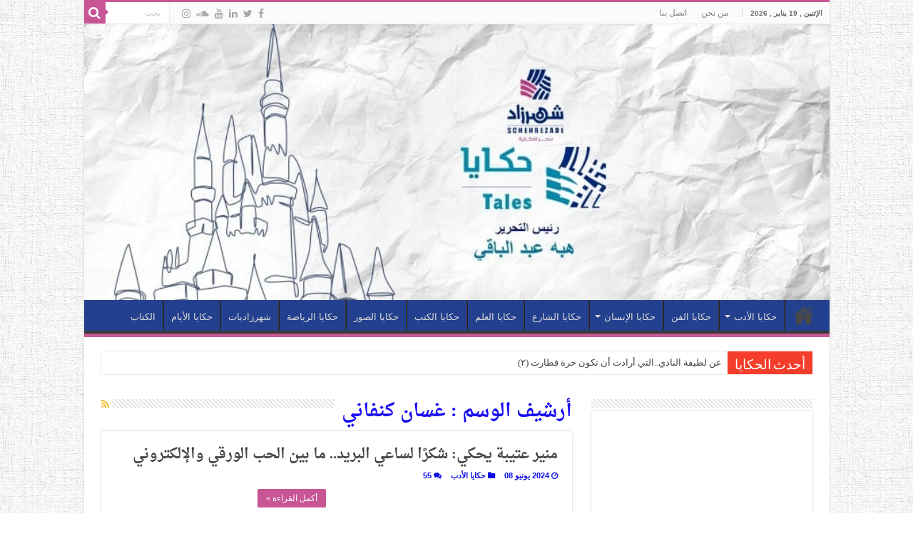

--- FILE ---
content_type: text/html; charset=UTF-8
request_url: https://www.schehrezade.com/tag/%D8%BA%D8%B3%D8%A7%D9%86-%D9%83%D9%86%D9%81%D8%A7%D9%86%D9%8A/
body_size: 27778
content:
<!DOCTYPE html>
<html dir="rtl" lang="ar" prefix="og: http://ogp.me/ns#">
<head><meta charset="UTF-8" /><script>if(navigator.userAgent.match(/MSIE|Internet Explorer/i)||navigator.userAgent.match(/Trident\/7\..*?rv:11/i)){var href=document.location.href;if(!href.match(/[?&]nowprocket/)){if(href.indexOf("?")==-1){if(href.indexOf("#")==-1){document.location.href=href+"?nowprocket=1"}else{document.location.href=href.replace("#","?nowprocket=1#")}}else{if(href.indexOf("#")==-1){document.location.href=href+"&nowprocket=1"}else{document.location.href=href.replace("#","&nowprocket=1#")}}}}</script><script>class RocketLazyLoadScripts{constructor(){this.v="1.2.3",this.triggerEvents=["keydown","mousedown","mousemove","touchmove","touchstart","touchend","wheel"],this.userEventHandler=this._triggerListener.bind(this),this.touchStartHandler=this._onTouchStart.bind(this),this.touchMoveHandler=this._onTouchMove.bind(this),this.touchEndHandler=this._onTouchEnd.bind(this),this.clickHandler=this._onClick.bind(this),this.interceptedClicks=[],window.addEventListener("pageshow",t=>{this.persisted=t.persisted}),window.addEventListener("DOMContentLoaded",()=>{this._preconnect3rdParties()}),this.delayedScripts={normal:[],async:[],defer:[]},this.trash=[],this.allJQueries=[]}_addUserInteractionListener(t){if(document.hidden){t._triggerListener();return}this.triggerEvents.forEach(e=>window.addEventListener(e,t.userEventHandler,{passive:!0})),window.addEventListener("touchstart",t.touchStartHandler,{passive:!0}),window.addEventListener("mousedown",t.touchStartHandler),document.addEventListener("visibilitychange",t.userEventHandler)}_removeUserInteractionListener(){this.triggerEvents.forEach(t=>window.removeEventListener(t,this.userEventHandler,{passive:!0})),document.removeEventListener("visibilitychange",this.userEventHandler)}_onTouchStart(t){"HTML"!==t.target.tagName&&(window.addEventListener("touchend",this.touchEndHandler),window.addEventListener("mouseup",this.touchEndHandler),window.addEventListener("touchmove",this.touchMoveHandler,{passive:!0}),window.addEventListener("mousemove",this.touchMoveHandler),t.target.addEventListener("click",this.clickHandler),this._renameDOMAttribute(t.target,"onclick","rocket-onclick"),this._pendingClickStarted())}_onTouchMove(t){window.removeEventListener("touchend",this.touchEndHandler),window.removeEventListener("mouseup",this.touchEndHandler),window.removeEventListener("touchmove",this.touchMoveHandler,{passive:!0}),window.removeEventListener("mousemove",this.touchMoveHandler),t.target.removeEventListener("click",this.clickHandler),this._renameDOMAttribute(t.target,"rocket-onclick","onclick"),this._pendingClickFinished()}_onTouchEnd(t){window.removeEventListener("touchend",this.touchEndHandler),window.removeEventListener("mouseup",this.touchEndHandler),window.removeEventListener("touchmove",this.touchMoveHandler,{passive:!0}),window.removeEventListener("mousemove",this.touchMoveHandler)}_onClick(t){t.target.removeEventListener("click",this.clickHandler),this._renameDOMAttribute(t.target,"rocket-onclick","onclick"),this.interceptedClicks.push(t),t.preventDefault(),t.stopPropagation(),t.stopImmediatePropagation(),this._pendingClickFinished()}_replayClicks(){window.removeEventListener("touchstart",this.touchStartHandler,{passive:!0}),window.removeEventListener("mousedown",this.touchStartHandler),this.interceptedClicks.forEach(t=>{t.target.dispatchEvent(new MouseEvent("click",{view:t.view,bubbles:!0,cancelable:!0}))})}_waitForPendingClicks(){return new Promise(t=>{this._isClickPending?this._pendingClickFinished=t:t()})}_pendingClickStarted(){this._isClickPending=!0}_pendingClickFinished(){this._isClickPending=!1}_renameDOMAttribute(t,e,r){t.hasAttribute&&t.hasAttribute(e)&&(event.target.setAttribute(r,event.target.getAttribute(e)),event.target.removeAttribute(e))}_triggerListener(){this._removeUserInteractionListener(this),"loading"===document.readyState?document.addEventListener("DOMContentLoaded",this._loadEverythingNow.bind(this)):this._loadEverythingNow()}_preconnect3rdParties(){let t=[];document.querySelectorAll("script[type=rocketlazyloadscript]").forEach(e=>{if(e.hasAttribute("src")){let r=new URL(e.src).origin;r!==location.origin&&t.push({src:r,crossOrigin:e.crossOrigin||"module"===e.getAttribute("data-rocket-type")})}}),t=[...new Map(t.map(t=>[JSON.stringify(t),t])).values()],this._batchInjectResourceHints(t,"preconnect")}async _loadEverythingNow(){this.lastBreath=Date.now(),this._delayEventListeners(this),this._delayJQueryReady(this),this._handleDocumentWrite(),this._registerAllDelayedScripts(),this._preloadAllScripts(),await this._loadScriptsFromList(this.delayedScripts.normal),await this._loadScriptsFromList(this.delayedScripts.defer),await this._loadScriptsFromList(this.delayedScripts.async);try{await this._triggerDOMContentLoaded(),await this._triggerWindowLoad()}catch(t){console.error(t)}window.dispatchEvent(new Event("rocket-allScriptsLoaded")),this._waitForPendingClicks().then(()=>{this._replayClicks()}),this._emptyTrash()}_registerAllDelayedScripts(){document.querySelectorAll("script[type=rocketlazyloadscript]").forEach(t=>{t.hasAttribute("data-rocket-src")?t.hasAttribute("async")&&!1!==t.async?this.delayedScripts.async.push(t):t.hasAttribute("defer")&&!1!==t.defer||"module"===t.getAttribute("data-rocket-type")?this.delayedScripts.defer.push(t):this.delayedScripts.normal.push(t):this.delayedScripts.normal.push(t)})}async _transformScript(t){return new Promise((await this._littleBreath(),navigator.userAgent.indexOf("Firefox/")>0||""===navigator.vendor)?e=>{let r=document.createElement("script");[...t.attributes].forEach(t=>{let e=t.nodeName;"type"!==e&&("data-rocket-type"===e&&(e="type"),"data-rocket-src"===e&&(e="src"),r.setAttribute(e,t.nodeValue))}),t.text&&(r.text=t.text),r.hasAttribute("src")?(r.addEventListener("load",e),r.addEventListener("error",e)):(r.text=t.text,e());try{t.parentNode.replaceChild(r,t)}catch(i){e()}}:async e=>{function r(){t.setAttribute("data-rocket-status","failed"),e()}try{let i=t.getAttribute("data-rocket-type"),n=t.getAttribute("data-rocket-src");t.text,i?(t.type=i,t.removeAttribute("data-rocket-type")):t.removeAttribute("type"),t.addEventListener("load",function r(){t.setAttribute("data-rocket-status","executed"),e()}),t.addEventListener("error",r),n?(t.removeAttribute("data-rocket-src"),t.src=n):t.src="data:text/javascript;base64,"+window.btoa(unescape(encodeURIComponent(t.text)))}catch(s){r()}})}async _loadScriptsFromList(t){let e=t.shift();return e&&e.isConnected?(await this._transformScript(e),this._loadScriptsFromList(t)):Promise.resolve()}_preloadAllScripts(){this._batchInjectResourceHints([...this.delayedScripts.normal,...this.delayedScripts.defer,...this.delayedScripts.async],"preload")}_batchInjectResourceHints(t,e){var r=document.createDocumentFragment();t.forEach(t=>{let i=t.getAttribute&&t.getAttribute("data-rocket-src")||t.src;if(i){let n=document.createElement("link");n.href=i,n.rel=e,"preconnect"!==e&&(n.as="script"),t.getAttribute&&"module"===t.getAttribute("data-rocket-type")&&(n.crossOrigin=!0),t.crossOrigin&&(n.crossOrigin=t.crossOrigin),t.integrity&&(n.integrity=t.integrity),r.appendChild(n),this.trash.push(n)}}),document.head.appendChild(r)}_delayEventListeners(t){let e={};function r(t,r){!function t(r){!e[r]&&(e[r]={originalFunctions:{add:r.addEventListener,remove:r.removeEventListener},eventsToRewrite:[]},r.addEventListener=function(){arguments[0]=i(arguments[0]),e[r].originalFunctions.add.apply(r,arguments)},r.removeEventListener=function(){arguments[0]=i(arguments[0]),e[r].originalFunctions.remove.apply(r,arguments)});function i(t){return e[r].eventsToRewrite.indexOf(t)>=0?"rocket-"+t:t}}(t),e[t].eventsToRewrite.push(r)}function i(t,e){let r=t[e];Object.defineProperty(t,e,{get:()=>r||function(){},set(i){t["rocket"+e]=r=i}})}r(document,"DOMContentLoaded"),r(window,"DOMContentLoaded"),r(window,"load"),r(window,"pageshow"),r(document,"readystatechange"),i(document,"onreadystatechange"),i(window,"onload"),i(window,"onpageshow")}_delayJQueryReady(t){let e;function r(r){if(r&&r.fn&&!t.allJQueries.includes(r)){r.fn.ready=r.fn.init.prototype.ready=function(e){return t.domReadyFired?e.bind(document)(r):document.addEventListener("rocket-DOMContentLoaded",()=>e.bind(document)(r)),r([])};let i=r.fn.on;r.fn.on=r.fn.init.prototype.on=function(){if(this[0]===window){function t(t){return t.split(" ").map(t=>"load"===t||0===t.indexOf("load.")?"rocket-jquery-load":t).join(" ")}"string"==typeof arguments[0]||arguments[0]instanceof String?arguments[0]=t(arguments[0]):"object"==typeof arguments[0]&&Object.keys(arguments[0]).forEach(e=>{let r=arguments[0][e];delete arguments[0][e],arguments[0][t(e)]=r})}return i.apply(this,arguments),this},t.allJQueries.push(r)}e=r}r(window.jQuery),Object.defineProperty(window,"jQuery",{get:()=>e,set(t){r(t)}})}async _triggerDOMContentLoaded(){this.domReadyFired=!0,await this._littleBreath(),document.dispatchEvent(new Event("rocket-DOMContentLoaded")),await this._littleBreath(),window.dispatchEvent(new Event("rocket-DOMContentLoaded")),await this._littleBreath(),document.dispatchEvent(new Event("rocket-readystatechange")),await this._littleBreath(),document.rocketonreadystatechange&&document.rocketonreadystatechange()}async _triggerWindowLoad(){await this._littleBreath(),window.dispatchEvent(new Event("rocket-load")),await this._littleBreath(),window.rocketonload&&window.rocketonload(),await this._littleBreath(),this.allJQueries.forEach(t=>t(window).trigger("rocket-jquery-load")),await this._littleBreath();let t=new Event("rocket-pageshow");t.persisted=this.persisted,window.dispatchEvent(t),await this._littleBreath(),window.rocketonpageshow&&window.rocketonpageshow({persisted:this.persisted})}_handleDocumentWrite(){let t=new Map;document.write=document.writeln=function(e){let r=document.currentScript;r||console.error("WPRocket unable to document.write this: "+e);let i=document.createRange(),n=r.parentElement,s=t.get(r);void 0===s&&(s=r.nextSibling,t.set(r,s));let a=document.createDocumentFragment();i.setStart(a,0),a.appendChild(i.createContextualFragment(e)),n.insertBefore(a,s)}}async _littleBreath(){Date.now()-this.lastBreath>45&&(await this._requestAnimFrame(),this.lastBreath=Date.now())}async _requestAnimFrame(){return document.hidden?new Promise(t=>setTimeout(t)):new Promise(t=>requestAnimationFrame(t))}_emptyTrash(){this.trash.forEach(t=>t.remove())}static run(){let t=new RocketLazyLoadScripts;t._addUserInteractionListener(t)}}RocketLazyLoadScripts.run();</script>

<link rel="pingback" href="https://www.schehrezade.com/xmlrpc.php" />
<meta name='robots' content='index, follow, max-image-preview:large, max-snippet:-1, max-video-preview:-1' />
	<style>img:is([sizes="auto" i], [sizes^="auto," i]) { contain-intrinsic-size: 3000px 1500px }</style>
	
	<!-- This site is optimized with the Yoast SEO plugin v26.7 - https://yoast.com/wordpress/plugins/seo/ -->
	<title>غسان كنفاني Archives - شهرزاد</title>
	<link rel="canonical" href="https://www.schehrezade.com/tag/غسان-كنفاني/" />
	<meta property="og:locale" content="ar_AR" />
	<meta property="og:type" content="article" />
	<meta property="og:title" content="غسان كنفاني Archives - شهرزاد" />
	<meta property="og:url" content="https://www.schehrezade.com/tag/غسان-كنفاني/" />
	<meta property="og:site_name" content="شهرزاد" />
	<meta name="twitter:card" content="summary_large_image" />
	<meta name="twitter:site" content="@Schehrezadtales" />
	<script type="application/ld+json" class="yoast-schema-graph">{"@context":"https://schema.org","@graph":[{"@type":"CollectionPage","@id":"https://www.schehrezade.com/tag/%d8%ba%d8%b3%d8%a7%d9%86-%d9%83%d9%86%d9%81%d8%a7%d9%86%d9%8a/","url":"https://www.schehrezade.com/tag/%d8%ba%d8%b3%d8%a7%d9%86-%d9%83%d9%86%d9%81%d8%a7%d9%86%d9%8a/","name":"غسان كنفاني Archives - شهرزاد","isPartOf":{"@id":"https://www.schehrezade.com/#website"},"primaryImageOfPage":{"@id":"https://www.schehrezade.com/tag/%d8%ba%d8%b3%d8%a7%d9%86-%d9%83%d9%86%d9%81%d8%a7%d9%86%d9%8a/#primaryimage"},"image":{"@id":"https://www.schehrezade.com/tag/%d8%ba%d8%b3%d8%a7%d9%86-%d9%83%d9%86%d9%81%d8%a7%d9%86%d9%8a/#primaryimage"},"thumbnailUrl":"https://www.schehrezade.com/wp-content/uploads/2024/06/WhatsApp-Image-2024-06-08-at-3.58.38-PM.jpeg","breadcrumb":{"@id":"https://www.schehrezade.com/tag/%d8%ba%d8%b3%d8%a7%d9%86-%d9%83%d9%86%d9%81%d8%a7%d9%86%d9%8a/#breadcrumb"},"inLanguage":"ar"},{"@type":"ImageObject","inLanguage":"ar","@id":"https://www.schehrezade.com/tag/%d8%ba%d8%b3%d8%a7%d9%86-%d9%83%d9%86%d9%81%d8%a7%d9%86%d9%8a/#primaryimage","url":"https://www.schehrezade.com/wp-content/uploads/2024/06/WhatsApp-Image-2024-06-08-at-3.58.38-PM.jpeg","contentUrl":"https://www.schehrezade.com/wp-content/uploads/2024/06/WhatsApp-Image-2024-06-08-at-3.58.38-PM.jpeg","width":1600,"height":898},{"@type":"BreadcrumbList","@id":"https://www.schehrezade.com/tag/%d8%ba%d8%b3%d8%a7%d9%86-%d9%83%d9%86%d9%81%d8%a7%d9%86%d9%8a/#breadcrumb","itemListElement":[{"@type":"ListItem","position":1,"name":"Home","item":"https://www.schehrezade.com/"},{"@type":"ListItem","position":2,"name":"غسان كنفاني"}]},{"@type":"WebSite","@id":"https://www.schehrezade.com/#website","url":"https://www.schehrezade.com/","name":"شهرزاد","description":"","publisher":{"@id":"https://www.schehrezade.com/#organization"},"potentialAction":[{"@type":"SearchAction","target":{"@type":"EntryPoint","urlTemplate":"https://www.schehrezade.com/?s={search_term_string}"},"query-input":{"@type":"PropertyValueSpecification","valueRequired":true,"valueName":"search_term_string"}}],"inLanguage":"ar"},{"@type":"Organization","@id":"https://www.schehrezade.com/#organization","name":"شهرزاد","url":"https://www.schehrezade.com/","logo":{"@type":"ImageObject","inLanguage":"ar","@id":"https://www.schehrezade.com/#/schema/logo/image/","url":"https://www.schehrezade.com/wp-content/uploads/2023/06/Schehrezade-Logo-2.jpg","contentUrl":"https://www.schehrezade.com/wp-content/uploads/2023/06/Schehrezade-Logo-2.jpg","width":1336,"height":1467,"caption":"شهرزاد"},"image":{"@id":"https://www.schehrezade.com/#/schema/logo/image/"},"sameAs":["https://www.facebook.com/schehrezade.tales","https://x.com/Schehrezadtales","https://www.instagram.com/schehrezade.tales/","https://www.tiktok.com/@schehrezade.tales"]}]}</script>
	<!-- / Yoast SEO plugin. -->


<link rel='dns-prefetch' href='//static.addtoany.com' />
<link rel='dns-prefetch' href='//fonts.googleapis.com' />
<link rel='dns-prefetch' href='//maps.googleapis.com' />
<link rel='dns-prefetch' href='//maps.gstatic.com' />
<link rel='dns-prefetch' href='//fonts.gstatic.com' />
<link rel='dns-prefetch' href='//use.fontawesome.com' />
<link rel='dns-prefetch' href='//ajax.googleapis.com' />
<link rel='dns-prefetch' href='//apis.google.com' />
<link rel='dns-prefetch' href='//google-analytics.com' />
<link rel='dns-prefetch' href='//www.google-analytics.com' />
<link rel='dns-prefetch' href='//ssl.google-analytics.com' />
<link rel='dns-prefetch' href='//www.googletagmanager.com' />
<link rel='dns-prefetch' href='//www.googletagservices.com' />
<link rel='dns-prefetch' href='//googleads.g.doubleclick.net' />
<link rel='dns-prefetch' href='//adservice.google.com' />
<link rel='dns-prefetch' href='//pagead2.googlesyndication.com' />
<link rel='dns-prefetch' href='//tpc.googlesyndication.com' />
<link rel='dns-prefetch' href='//youtube.com' />
<link rel='dns-prefetch' href='//i.ytimg.com' />
<link rel='dns-prefetch' href='//player.vimeo.com' />
<link rel='dns-prefetch' href='//api.pinterest.com' />
<link rel='dns-prefetch' href='//assets.pinterest.com' />
<link rel='dns-prefetch' href='//connect.facebook.net' />
<link rel='dns-prefetch' href='//platform.twitter.com' />
<link rel='dns-prefetch' href='//syndication.twitter.com' />
<link rel='dns-prefetch' href='//platform.instagram.com' />
<link rel='dns-prefetch' href='//referrer.disqus.com' />
<link rel='dns-prefetch' href='//c.disquscdn.com' />
<link rel='dns-prefetch' href='//cdnjs.cloudflare.com' />
<link rel='dns-prefetch' href='//cdn.ampproject.org' />
<link rel='dns-prefetch' href='//pixel.wp.com' />
<link rel='dns-prefetch' href='//disqus.com' />
<link rel='dns-prefetch' href='//s.gravatar.com' />
<link rel='dns-prefetch' href='//0.gravatar.com' />
<link rel='dns-prefetch' href='//2.gravatar.com' />
<link rel='dns-prefetch' href='//1.gravatar.com' />
<link rel='dns-prefetch' href='//sitename.disqus.com' />
<link rel='dns-prefetch' href='//s7.addthis.com' />
<link rel='dns-prefetch' href='//platform.linkedin.com' />
<link rel='dns-prefetch' href='//w.sharethis.com' />
<link rel='dns-prefetch' href='//s0.wp.com' />
<link rel='dns-prefetch' href='//s1.wp.com' />
<link rel='dns-prefetch' href='//s2.wp.com' />
<link rel='dns-prefetch' href='//stats.wp.com' />
<link rel='dns-prefetch' href='//ajax.microsoft.com' />
<link rel='dns-prefetch' href='//ajax.aspnetcdn.com' />
<link rel='dns-prefetch' href='//s3.amazonaws.com' />
<link rel='dns-prefetch' href='//code.jquery.com' />
<link rel='dns-prefetch' href='//stackpath.bootstrapcdn.com' />
<link rel='dns-prefetch' href='//github.githubassets.com' />
<link rel='dns-prefetch' href='//ad.doubleclick.net' />
<link rel='dns-prefetch' href='//stats.g.doubleclick.net' />
<link rel='dns-prefetch' href='//cm.g.doubleclick.net' />
<link rel='dns-prefetch' href='//stats.buysellads.com' />
<link rel='dns-prefetch' href='//s3.buysellads.com' />
<link rel="alternate" type="application/rss+xml" title="شهرزاد &laquo; الخلاصة" href="https://www.schehrezade.com/feed/" />
<link rel="alternate" type="application/rss+xml" title="شهرزاد &laquo; خلاصة التعليقات" href="https://www.schehrezade.com/comments/feed/" />
<link rel="alternate" type="application/rss+xml" title="شهرزاد &laquo; غسان كنفاني خلاصة الوسوم" href="https://www.schehrezade.com/tag/%d8%ba%d8%b3%d8%a7%d9%86-%d9%83%d9%86%d9%81%d8%a7%d9%86%d9%8a/feed/" />
<script type="rocketlazyloadscript" data-rocket-type="text/javascript">
/* <![CDATA[ */
window._wpemojiSettings = {"baseUrl":"https:\/\/s.w.org\/images\/core\/emoji\/16.0.1\/72x72\/","ext":".png","svgUrl":"https:\/\/s.w.org\/images\/core\/emoji\/16.0.1\/svg\/","svgExt":".svg","source":{"concatemoji":"https:\/\/www.schehrezade.com\/wp-includes\/js\/wp-emoji-release.min.js"}};
/*! This file is auto-generated */
!function(s,n){var o,i,e;function c(e){try{var t={supportTests:e,timestamp:(new Date).valueOf()};sessionStorage.setItem(o,JSON.stringify(t))}catch(e){}}function p(e,t,n){e.clearRect(0,0,e.canvas.width,e.canvas.height),e.fillText(t,0,0);var t=new Uint32Array(e.getImageData(0,0,e.canvas.width,e.canvas.height).data),a=(e.clearRect(0,0,e.canvas.width,e.canvas.height),e.fillText(n,0,0),new Uint32Array(e.getImageData(0,0,e.canvas.width,e.canvas.height).data));return t.every(function(e,t){return e===a[t]})}function u(e,t){e.clearRect(0,0,e.canvas.width,e.canvas.height),e.fillText(t,0,0);for(var n=e.getImageData(16,16,1,1),a=0;a<n.data.length;a++)if(0!==n.data[a])return!1;return!0}function f(e,t,n,a){switch(t){case"flag":return n(e,"\ud83c\udff3\ufe0f\u200d\u26a7\ufe0f","\ud83c\udff3\ufe0f\u200b\u26a7\ufe0f")?!1:!n(e,"\ud83c\udde8\ud83c\uddf6","\ud83c\udde8\u200b\ud83c\uddf6")&&!n(e,"\ud83c\udff4\udb40\udc67\udb40\udc62\udb40\udc65\udb40\udc6e\udb40\udc67\udb40\udc7f","\ud83c\udff4\u200b\udb40\udc67\u200b\udb40\udc62\u200b\udb40\udc65\u200b\udb40\udc6e\u200b\udb40\udc67\u200b\udb40\udc7f");case"emoji":return!a(e,"\ud83e\udedf")}return!1}function g(e,t,n,a){var r="undefined"!=typeof WorkerGlobalScope&&self instanceof WorkerGlobalScope?new OffscreenCanvas(300,150):s.createElement("canvas"),o=r.getContext("2d",{willReadFrequently:!0}),i=(o.textBaseline="top",o.font="600 32px Arial",{});return e.forEach(function(e){i[e]=t(o,e,n,a)}),i}function t(e){var t=s.createElement("script");t.src=e,t.defer=!0,s.head.appendChild(t)}"undefined"!=typeof Promise&&(o="wpEmojiSettingsSupports",i=["flag","emoji"],n.supports={everything:!0,everythingExceptFlag:!0},e=new Promise(function(e){s.addEventListener("DOMContentLoaded",e,{once:!0})}),new Promise(function(t){var n=function(){try{var e=JSON.parse(sessionStorage.getItem(o));if("object"==typeof e&&"number"==typeof e.timestamp&&(new Date).valueOf()<e.timestamp+604800&&"object"==typeof e.supportTests)return e.supportTests}catch(e){}return null}();if(!n){if("undefined"!=typeof Worker&&"undefined"!=typeof OffscreenCanvas&&"undefined"!=typeof URL&&URL.createObjectURL&&"undefined"!=typeof Blob)try{var e="postMessage("+g.toString()+"("+[JSON.stringify(i),f.toString(),p.toString(),u.toString()].join(",")+"));",a=new Blob([e],{type:"text/javascript"}),r=new Worker(URL.createObjectURL(a),{name:"wpTestEmojiSupports"});return void(r.onmessage=function(e){c(n=e.data),r.terminate(),t(n)})}catch(e){}c(n=g(i,f,p,u))}t(n)}).then(function(e){for(var t in e)n.supports[t]=e[t],n.supports.everything=n.supports.everything&&n.supports[t],"flag"!==t&&(n.supports.everythingExceptFlag=n.supports.everythingExceptFlag&&n.supports[t]);n.supports.everythingExceptFlag=n.supports.everythingExceptFlag&&!n.supports.flag,n.DOMReady=!1,n.readyCallback=function(){n.DOMReady=!0}}).then(function(){return e}).then(function(){var e;n.supports.everything||(n.readyCallback(),(e=n.source||{}).concatemoji?t(e.concatemoji):e.wpemoji&&e.twemoji&&(t(e.twemoji),t(e.wpemoji)))}))}((window,document),window._wpemojiSettings);
/* ]]> */
</script>
<style id='wp-emoji-styles-inline-css' type='text/css'>

	img.wp-smiley, img.emoji {
		display: inline !important;
		border: none !important;
		box-shadow: none !important;
		height: 1em !important;
		width: 1em !important;
		margin: 0 0.07em !important;
		vertical-align: -0.1em !important;
		background: none !important;
		padding: 0 !important;
	}
</style>
<link rel='stylesheet' id='wp-block-library-rtl-css' href='https://www.schehrezade.com/wp-includes/css/dist/block-library/style-rtl.min.css' type='text/css' media='all' />
<style id='classic-theme-styles-inline-css' type='text/css'>
/*! This file is auto-generated */
.wp-block-button__link{color:#fff;background-color:#32373c;border-radius:9999px;box-shadow:none;text-decoration:none;padding:calc(.667em + 2px) calc(1.333em + 2px);font-size:1.125em}.wp-block-file__button{background:#32373c;color:#fff;text-decoration:none}
</style>
<style id='global-styles-inline-css' type='text/css'>
:root{--wp--preset--aspect-ratio--square: 1;--wp--preset--aspect-ratio--4-3: 4/3;--wp--preset--aspect-ratio--3-4: 3/4;--wp--preset--aspect-ratio--3-2: 3/2;--wp--preset--aspect-ratio--2-3: 2/3;--wp--preset--aspect-ratio--16-9: 16/9;--wp--preset--aspect-ratio--9-16: 9/16;--wp--preset--color--black: #000000;--wp--preset--color--cyan-bluish-gray: #abb8c3;--wp--preset--color--white: #ffffff;--wp--preset--color--pale-pink: #f78da7;--wp--preset--color--vivid-red: #cf2e2e;--wp--preset--color--luminous-vivid-orange: #ff6900;--wp--preset--color--luminous-vivid-amber: #fcb900;--wp--preset--color--light-green-cyan: #7bdcb5;--wp--preset--color--vivid-green-cyan: #00d084;--wp--preset--color--pale-cyan-blue: #8ed1fc;--wp--preset--color--vivid-cyan-blue: #0693e3;--wp--preset--color--vivid-purple: #9b51e0;--wp--preset--gradient--vivid-cyan-blue-to-vivid-purple: linear-gradient(135deg,rgba(6,147,227,1) 0%,rgb(155,81,224) 100%);--wp--preset--gradient--light-green-cyan-to-vivid-green-cyan: linear-gradient(135deg,rgb(122,220,180) 0%,rgb(0,208,130) 100%);--wp--preset--gradient--luminous-vivid-amber-to-luminous-vivid-orange: linear-gradient(135deg,rgba(252,185,0,1) 0%,rgba(255,105,0,1) 100%);--wp--preset--gradient--luminous-vivid-orange-to-vivid-red: linear-gradient(135deg,rgba(255,105,0,1) 0%,rgb(207,46,46) 100%);--wp--preset--gradient--very-light-gray-to-cyan-bluish-gray: linear-gradient(135deg,rgb(238,238,238) 0%,rgb(169,184,195) 100%);--wp--preset--gradient--cool-to-warm-spectrum: linear-gradient(135deg,rgb(74,234,220) 0%,rgb(151,120,209) 20%,rgb(207,42,186) 40%,rgb(238,44,130) 60%,rgb(251,105,98) 80%,rgb(254,248,76) 100%);--wp--preset--gradient--blush-light-purple: linear-gradient(135deg,rgb(255,206,236) 0%,rgb(152,150,240) 100%);--wp--preset--gradient--blush-bordeaux: linear-gradient(135deg,rgb(254,205,165) 0%,rgb(254,45,45) 50%,rgb(107,0,62) 100%);--wp--preset--gradient--luminous-dusk: linear-gradient(135deg,rgb(255,203,112) 0%,rgb(199,81,192) 50%,rgb(65,88,208) 100%);--wp--preset--gradient--pale-ocean: linear-gradient(135deg,rgb(255,245,203) 0%,rgb(182,227,212) 50%,rgb(51,167,181) 100%);--wp--preset--gradient--electric-grass: linear-gradient(135deg,rgb(202,248,128) 0%,rgb(113,206,126) 100%);--wp--preset--gradient--midnight: linear-gradient(135deg,rgb(2,3,129) 0%,rgb(40,116,252) 100%);--wp--preset--font-size--small: 13px;--wp--preset--font-size--medium: 20px;--wp--preset--font-size--large: 36px;--wp--preset--font-size--x-large: 42px;--wp--preset--spacing--20: 0.44rem;--wp--preset--spacing--30: 0.67rem;--wp--preset--spacing--40: 1rem;--wp--preset--spacing--50: 1.5rem;--wp--preset--spacing--60: 2.25rem;--wp--preset--spacing--70: 3.38rem;--wp--preset--spacing--80: 5.06rem;--wp--preset--shadow--natural: 6px 6px 9px rgba(0, 0, 0, 0.2);--wp--preset--shadow--deep: 12px 12px 50px rgba(0, 0, 0, 0.4);--wp--preset--shadow--sharp: 6px 6px 0px rgba(0, 0, 0, 0.2);--wp--preset--shadow--outlined: 6px 6px 0px -3px rgba(255, 255, 255, 1), 6px 6px rgba(0, 0, 0, 1);--wp--preset--shadow--crisp: 6px 6px 0px rgba(0, 0, 0, 1);}:where(.is-layout-flex){gap: 0.5em;}:where(.is-layout-grid){gap: 0.5em;}body .is-layout-flex{display: flex;}.is-layout-flex{flex-wrap: wrap;align-items: center;}.is-layout-flex > :is(*, div){margin: 0;}body .is-layout-grid{display: grid;}.is-layout-grid > :is(*, div){margin: 0;}:where(.wp-block-columns.is-layout-flex){gap: 2em;}:where(.wp-block-columns.is-layout-grid){gap: 2em;}:where(.wp-block-post-template.is-layout-flex){gap: 1.25em;}:where(.wp-block-post-template.is-layout-grid){gap: 1.25em;}.has-black-color{color: var(--wp--preset--color--black) !important;}.has-cyan-bluish-gray-color{color: var(--wp--preset--color--cyan-bluish-gray) !important;}.has-white-color{color: var(--wp--preset--color--white) !important;}.has-pale-pink-color{color: var(--wp--preset--color--pale-pink) !important;}.has-vivid-red-color{color: var(--wp--preset--color--vivid-red) !important;}.has-luminous-vivid-orange-color{color: var(--wp--preset--color--luminous-vivid-orange) !important;}.has-luminous-vivid-amber-color{color: var(--wp--preset--color--luminous-vivid-amber) !important;}.has-light-green-cyan-color{color: var(--wp--preset--color--light-green-cyan) !important;}.has-vivid-green-cyan-color{color: var(--wp--preset--color--vivid-green-cyan) !important;}.has-pale-cyan-blue-color{color: var(--wp--preset--color--pale-cyan-blue) !important;}.has-vivid-cyan-blue-color{color: var(--wp--preset--color--vivid-cyan-blue) !important;}.has-vivid-purple-color{color: var(--wp--preset--color--vivid-purple) !important;}.has-black-background-color{background-color: var(--wp--preset--color--black) !important;}.has-cyan-bluish-gray-background-color{background-color: var(--wp--preset--color--cyan-bluish-gray) !important;}.has-white-background-color{background-color: var(--wp--preset--color--white) !important;}.has-pale-pink-background-color{background-color: var(--wp--preset--color--pale-pink) !important;}.has-vivid-red-background-color{background-color: var(--wp--preset--color--vivid-red) !important;}.has-luminous-vivid-orange-background-color{background-color: var(--wp--preset--color--luminous-vivid-orange) !important;}.has-luminous-vivid-amber-background-color{background-color: var(--wp--preset--color--luminous-vivid-amber) !important;}.has-light-green-cyan-background-color{background-color: var(--wp--preset--color--light-green-cyan) !important;}.has-vivid-green-cyan-background-color{background-color: var(--wp--preset--color--vivid-green-cyan) !important;}.has-pale-cyan-blue-background-color{background-color: var(--wp--preset--color--pale-cyan-blue) !important;}.has-vivid-cyan-blue-background-color{background-color: var(--wp--preset--color--vivid-cyan-blue) !important;}.has-vivid-purple-background-color{background-color: var(--wp--preset--color--vivid-purple) !important;}.has-black-border-color{border-color: var(--wp--preset--color--black) !important;}.has-cyan-bluish-gray-border-color{border-color: var(--wp--preset--color--cyan-bluish-gray) !important;}.has-white-border-color{border-color: var(--wp--preset--color--white) !important;}.has-pale-pink-border-color{border-color: var(--wp--preset--color--pale-pink) !important;}.has-vivid-red-border-color{border-color: var(--wp--preset--color--vivid-red) !important;}.has-luminous-vivid-orange-border-color{border-color: var(--wp--preset--color--luminous-vivid-orange) !important;}.has-luminous-vivid-amber-border-color{border-color: var(--wp--preset--color--luminous-vivid-amber) !important;}.has-light-green-cyan-border-color{border-color: var(--wp--preset--color--light-green-cyan) !important;}.has-vivid-green-cyan-border-color{border-color: var(--wp--preset--color--vivid-green-cyan) !important;}.has-pale-cyan-blue-border-color{border-color: var(--wp--preset--color--pale-cyan-blue) !important;}.has-vivid-cyan-blue-border-color{border-color: var(--wp--preset--color--vivid-cyan-blue) !important;}.has-vivid-purple-border-color{border-color: var(--wp--preset--color--vivid-purple) !important;}.has-vivid-cyan-blue-to-vivid-purple-gradient-background{background: var(--wp--preset--gradient--vivid-cyan-blue-to-vivid-purple) !important;}.has-light-green-cyan-to-vivid-green-cyan-gradient-background{background: var(--wp--preset--gradient--light-green-cyan-to-vivid-green-cyan) !important;}.has-luminous-vivid-amber-to-luminous-vivid-orange-gradient-background{background: var(--wp--preset--gradient--luminous-vivid-amber-to-luminous-vivid-orange) !important;}.has-luminous-vivid-orange-to-vivid-red-gradient-background{background: var(--wp--preset--gradient--luminous-vivid-orange-to-vivid-red) !important;}.has-very-light-gray-to-cyan-bluish-gray-gradient-background{background: var(--wp--preset--gradient--very-light-gray-to-cyan-bluish-gray) !important;}.has-cool-to-warm-spectrum-gradient-background{background: var(--wp--preset--gradient--cool-to-warm-spectrum) !important;}.has-blush-light-purple-gradient-background{background: var(--wp--preset--gradient--blush-light-purple) !important;}.has-blush-bordeaux-gradient-background{background: var(--wp--preset--gradient--blush-bordeaux) !important;}.has-luminous-dusk-gradient-background{background: var(--wp--preset--gradient--luminous-dusk) !important;}.has-pale-ocean-gradient-background{background: var(--wp--preset--gradient--pale-ocean) !important;}.has-electric-grass-gradient-background{background: var(--wp--preset--gradient--electric-grass) !important;}.has-midnight-gradient-background{background: var(--wp--preset--gradient--midnight) !important;}.has-small-font-size{font-size: var(--wp--preset--font-size--small) !important;}.has-medium-font-size{font-size: var(--wp--preset--font-size--medium) !important;}.has-large-font-size{font-size: var(--wp--preset--font-size--large) !important;}.has-x-large-font-size{font-size: var(--wp--preset--font-size--x-large) !important;}
:where(.wp-block-post-template.is-layout-flex){gap: 1.25em;}:where(.wp-block-post-template.is-layout-grid){gap: 1.25em;}
:where(.wp-block-columns.is-layout-flex){gap: 2em;}:where(.wp-block-columns.is-layout-grid){gap: 2em;}
:root :where(.wp-block-pullquote){font-size: 1.5em;line-height: 1.6;}
</style>
<link data-minify="1" rel='stylesheet' id='authors-list-css-css' href='https://www.schehrezade.com/wp-content/cache/min/1/wp-content/plugins/authors-list/backend/assets/css/front.css?ver=1768504757' type='text/css' media='all' />
<link data-minify="1" rel='stylesheet' id='jquery-ui-css-css' href='https://www.schehrezade.com/wp-content/cache/min/1/wp-content/plugins/authors-list/backend/assets/css/jquery-ui.css?ver=1768504757' type='text/css' media='all' />
<link data-minify="1" rel='stylesheet' id='taqyeem-buttons-style-css' href='https://www.schehrezade.com/wp-content/cache/min/1/wp-content/plugins/taqyeem-buttons/assets/style.css?ver=1768504757' type='text/css' media='all' />
<link data-minify="1" rel='stylesheet' id='taqyeem-style-css' href='https://www.schehrezade.com/wp-content/cache/min/1/wp-content/plugins/taqyeem/style.css?ver=1768504757' type='text/css' media='all' />
<link data-minify="1" rel='stylesheet' id='ppress-frontend-css' href='https://www.schehrezade.com/wp-content/cache/min/1/wp-content/plugins/wp-user-avatar/assets/css/frontend.min.css?ver=1768504757' type='text/css' media='all' />
<link rel='stylesheet' id='ppress-flatpickr-css' href='https://www.schehrezade.com/wp-content/plugins/wp-user-avatar/assets/flatpickr/flatpickr.min.css' type='text/css' media='all' />
<link rel='stylesheet' id='ppress-select2-css' href='https://www.schehrezade.com/wp-content/plugins/wp-user-avatar/assets/select2/select2.min.css' type='text/css' media='all' />
<link data-minify="1" rel='stylesheet' id='tie-style-css' href='https://www.schehrezade.com/wp-content/cache/min/1/wp-content/themes/sahifa/style.css?ver=1768504759' type='text/css' media='all' />
<link data-minify="1" rel='stylesheet' id='tie-ilightbox-skin-css' href='https://www.schehrezade.com/wp-content/cache/min/1/wp-content/themes/sahifa/css/ilightbox/dark-skin/skin.css?ver=1768504759' type='text/css' media='all' />
<link rel='stylesheet' id='droidarabicnaskh-css' href='https://fonts.googleapis.com/earlyaccess/droidarabicnaskh' type='text/css' media='all' />
<link rel='stylesheet' id='scheherazade-css' href='https://fonts.googleapis.com/earlyaccess/scheherazade' type='text/css' media='all' />
<link rel='stylesheet' id='lateef-css' href='https://fonts.googleapis.com/earlyaccess/lateef' type='text/css' media='all' />
<link data-minify="1" rel='stylesheet' id='taxopress-frontend-css-css' href='https://www.schehrezade.com/wp-content/cache/min/1/wp-content/plugins/simple-tags/assets/frontend/css/frontend.css?ver=1768504759' type='text/css' media='all' />
<link rel='stylesheet' id='addtoany-css' href='https://www.schehrezade.com/wp-content/plugins/add-to-any/addtoany.min.css' type='text/css' media='all' />
<style id='rocket-lazyload-inline-css' type='text/css'>
.rll-youtube-player{position:relative;padding-bottom:56.23%;height:0;overflow:hidden;max-width:100%;}.rll-youtube-player:focus-within{outline: 2px solid currentColor;outline-offset: 5px;}.rll-youtube-player iframe{position:absolute;top:0;left:0;width:100%;height:100%;z-index:100;background:0 0}.rll-youtube-player img{bottom:0;display:block;left:0;margin:auto;max-width:100%;width:100%;position:absolute;right:0;top:0;border:none;height:auto;-webkit-transition:.4s all;-moz-transition:.4s all;transition:.4s all}.rll-youtube-player img:hover{-webkit-filter:brightness(75%)}.rll-youtube-player .play{height:100%;width:100%;left:0;top:0;position:absolute;background:url(https://www.schehrezade.com/wp-content/plugins/wp-rocket/assets/img/youtube.png) no-repeat center;background-color: transparent !important;cursor:pointer;border:none;}
</style>
<script type="rocketlazyloadscript" data-rocket-type="text/javascript" id="addtoany-core-js-before">
/* <![CDATA[ */
window.a2a_config=window.a2a_config||{};a2a_config.callbacks=[];a2a_config.overlays=[];a2a_config.templates={};a2a_localize = {
	Share: "Share",
	Save: "Save",
	Subscribe: "Subscribe",
	Email: "Email",
	Bookmark: "Bookmark",
	ShowAll: "Show all",
	ShowLess: "Show less",
	FindServices: "Find service(s)",
	FindAnyServiceToAddTo: "Instantly find any service to add to",
	PoweredBy: "Powered by",
	ShareViaEmail: "Share via email",
	SubscribeViaEmail: "Subscribe via email",
	BookmarkInYourBrowser: "Bookmark in your browser",
	BookmarkInstructions: "Press Ctrl+D or \u2318+D to bookmark this page",
	AddToYourFavorites: "Add to your favorites",
	SendFromWebOrProgram: "Send from any email address or email program",
	EmailProgram: "Email program",
	More: "More&#8230;",
	ThanksForSharing: "Thanks for sharing!",
	ThanksForFollowing: "Thanks for following!"
};
/* ]]> */
</script>
<script type="rocketlazyloadscript" data-rocket-type="text/javascript" defer data-rocket-src="https://static.addtoany.com/menu/page.js" id="addtoany-core-js"></script>
<script type="rocketlazyloadscript" data-rocket-type="text/javascript" data-rocket-src="https://www.schehrezade.com/wp-includes/js/jquery/jquery.min.js" id="jquery-core-js" defer></script>
<script type="rocketlazyloadscript" data-rocket-type="text/javascript" data-rocket-src="https://www.schehrezade.com/wp-includes/js/jquery/jquery-migrate.min.js" id="jquery-migrate-js" defer></script>
<script type="rocketlazyloadscript" data-rocket-type="text/javascript" defer data-rocket-src="https://www.schehrezade.com/wp-content/plugins/add-to-any/addtoany.min.js" id="addtoany-jquery-js"></script>
<script type="rocketlazyloadscript" data-minify="1" data-rocket-type="text/javascript" data-rocket-src="https://www.schehrezade.com/wp-content/cache/min/1/wp-content/plugins/taqyeem/js/tie.js?ver=1747910812" id="taqyeem-main-js" defer></script>
<script type="rocketlazyloadscript" data-rocket-type="text/javascript" data-rocket-src="https://www.schehrezade.com/wp-content/plugins/wp-user-avatar/assets/flatpickr/flatpickr.min.js" id="ppress-flatpickr-js" defer></script>
<script type="rocketlazyloadscript" data-rocket-type="text/javascript" data-rocket-src="https://www.schehrezade.com/wp-content/plugins/wp-user-avatar/assets/select2/select2.min.js" id="ppress-select2-js" defer></script>
<script type="rocketlazyloadscript" data-minify="1" data-rocket-type="text/javascript" data-rocket-src="https://www.schehrezade.com/wp-content/cache/min/1/wp-content/plugins/simple-tags/assets/frontend/js/frontend.js?ver=1747910812" id="taxopress-frontend-js-js" defer></script>
<link rel="https://api.w.org/" href="https://www.schehrezade.com/wp-json/" /><link rel="alternate" title="JSON" type="application/json" href="https://www.schehrezade.com/wp-json/wp/v2/tags/3700" /><link rel="EditURI" type="application/rsd+xml" title="RSD" href="https://www.schehrezade.com/xmlrpc.php?rsd" />
<link data-minify="1" rel="stylesheet" href="https://www.schehrezade.com/wp-content/cache/min/1/wp-content/themes/sahifa/rtl.css?ver=1768504759" type="text/css" media="screen" /><meta name="generator" content="WordPress 6.8.3" />
<script type="rocketlazyloadscript" data-rocket-type='text/javascript'>
/* <![CDATA[ */
var taqyeem = {"ajaxurl":"https://www.schehrezade.com/wp-admin/admin-ajax.php" , "your_rating":"تقييمك:"};
/* ]]> */
</script>

<style type="text/css" media="screen">

</style>
<!-- Analytics by WP Statistics - https://wp-statistics.com -->
<link rel="shortcut icon" href="https://www.schehrezade.com/wp-content/uploads/2023/05/icon.png" title="Favicon" />
<!--[if IE]>
<script type="text/javascript">jQuery(document).ready(function (){ jQuery(".menu-item").has("ul").children("a").attr("aria-haspopup", "true");});</script>
<![endif]-->
<!--[if lt IE 9]>
<script src="https://www.schehrezade.com/wp-content/themes/sahifa/js/html5.js"></script>
<script src="https://www.schehrezade.com/wp-content/themes/sahifa/js/selectivizr-min.js"></script>
<![endif]-->
<!--[if IE 9]>
<link rel="stylesheet" type="text/css" media="all" href="https://www.schehrezade.com/wp-content/themes/sahifa/css/ie9.css" />
<![endif]-->
<!--[if IE 8]>
<link rel="stylesheet" type="text/css" media="all" href="https://www.schehrezade.com/wp-content/themes/sahifa/css/ie8.css" />
<![endif]-->
<!--[if IE 7]>
<link rel="stylesheet" type="text/css" media="all" href="https://www.schehrezade.com/wp-content/themes/sahifa/css/ie7.css" />
<![endif]-->

<meta http-equiv="X-UA-Compatible" content="IE=edge,chrome=1" />
<meta name="viewport" content="width=device-width, initial-scale=1.0" />



<style type="text/css" media="screen">

body{
	font-family: Verdana, Geneva, sans-serif;
	font-weight: normal;
}
.breaking-news span.breaking-news-title{
	color :#ffffff;
}
.page-title{
	font-family: 'droid arabic naskh';
	color :#190ef0;
	font-weight: bolder;
}
.post-title{
	font-family: 'scheherazade';
	color :#c85594;
	font-size : 44px;
	font-weight: bolder;
}
h2.post-box-title, h2.post-box-title a{
	font-family: 'droid arabic naskh';
	font-weight: bold;
}
h3.post-box-title, h3.post-box-title a{
	font-family: 'droid arabic naskh';
	color :#000000;
	font-weight: bold;
}
p.post-meta, p.post-meta a{
	color :#1010e6;
	font-weight: bolder;
}
body.single .entry, body.page .entry{
	font-family: 'scheherazade';
	font-size : 28px;
	font-weight: normal;
}
blockquote p{
	font-family: 'lateef';
	font-size : 30px;
	font-weight: bolder;
	font-style: normal;
}
.cat-box-title h2, .cat-box-title h2 a, .block-head h3, #respond h3, #comments-title, h2.review-box-header, .woocommerce-tabs .entry-content h2, .woocommerce .related.products h2, .entry .woocommerce h2, .woocommerce-billing-fields h3, .woocommerce-shipping-fields h3, #order_review_heading, #bbpress-forums fieldset.bbp-form legend, #buddypress .item-body h4, #buddypress #item-body h4{
	color :#0c0c0d;
	font-weight: normal;
}
#main-nav,
.cat-box-content,
#sidebar .widget-container,
.post-listing,
#commentform {
	border-bottom-color: #c85695;
}

.search-block .search-button,
#topcontrol,
#main-nav ul li.current-menu-item a,
#main-nav ul li.current-menu-item a:hover,
#main-nav ul li.current_page_parent a,
#main-nav ul li.current_page_parent a:hover,
#main-nav ul li.current-menu-parent a,
#main-nav ul li.current-menu-parent a:hover,
#main-nav ul li.current-page-ancestor a,
#main-nav ul li.current-page-ancestor a:hover,
.pagination span.current,
.share-post span.share-text,
.flex-control-paging li a.flex-active,
.ei-slider-thumbs li.ei-slider-element,
.review-percentage .review-item span span,
.review-final-score,
.button,
a.button,
a.more-link,
#main-content input[type="submit"],
.form-submit #submit,
#login-form .login-button,
.widget-feedburner .feedburner-subscribe,
input[type="submit"],
#buddypress button,
#buddypress a.button,
#buddypress input[type=submit],
#buddypress input[type=reset],
#buddypress ul.button-nav li a,
#buddypress div.generic-button a,
#buddypress .comment-reply-link,
#buddypress div.item-list-tabs ul li a span,
#buddypress div.item-list-tabs ul li.selected a,
#buddypress div.item-list-tabs ul li.current a,
#buddypress #members-directory-form div.item-list-tabs ul li.selected span,
#members-list-options a.selected,
#groups-list-options a.selected,
body.dark-skin #buddypress div.item-list-tabs ul li a span,
body.dark-skin #buddypress div.item-list-tabs ul li.selected a,
body.dark-skin #buddypress div.item-list-tabs ul li.current a,
body.dark-skin #members-list-options a.selected,
body.dark-skin #groups-list-options a.selected,
.search-block-large .search-button,
#featured-posts .flex-next:hover,
#featured-posts .flex-prev:hover,
a.tie-cart span.shooping-count,
.woocommerce span.onsale,
.woocommerce-page span.onsale ,
.woocommerce .widget_price_filter .ui-slider .ui-slider-handle,
.woocommerce-page .widget_price_filter .ui-slider .ui-slider-handle,
#check-also-close,
a.post-slideshow-next,
a.post-slideshow-prev,
.widget_price_filter .ui-slider .ui-slider-handle,
.quantity .minus:hover,
.quantity .plus:hover,
.mejs-container .mejs-controls .mejs-time-rail .mejs-time-current,
#reading-position-indicator  {
	background-color:#c85695;
}

::-webkit-scrollbar-thumb{
	background-color:#c85695 !important;
}

#theme-footer,
#theme-header,
.top-nav ul li.current-menu-item:before,
#main-nav .menu-sub-content ,
#main-nav ul ul,
#check-also-box {
	border-top-color: #c85695;
}

.search-block:after {
	border-right-color:#c85695;
}

body.rtl .search-block:after {
	border-left-color:#c85695;
}

#main-nav ul > li.menu-item-has-children:hover > a:after,
#main-nav ul > li.mega-menu:hover > a:after {
	border-color:transparent transparent #c85695;
}

.widget.timeline-posts li a:hover,
.widget.timeline-posts li a:hover span.tie-date {
	color: #c85695;
}

.widget.timeline-posts li a:hover span.tie-date:before {
	background: #c85695;
	border-color: #c85695;
}

#order_review,
#order_review_heading {
	border-color: #c85695;
}

		body {
					background-image : url(https://www.schehrezade.com/wp-content/themes/sahifa/images/patterns/body-bg3.png);
					background-position: top center;
		}
		
#theme-footer {
	background-color:#23408e !important; 
				}


.social-icons.social-colored .&lt;i class=&quot;fa-brands fa-tiktok&quot;&gt;&lt;/i&gt;:before {
	background: #000000 ;
}
#main-nav {
	background: #23408e;
	
}

</style>

		<script type="rocketlazyloadscript" data-rocket-type="text/javascript">window.addEventListener('DOMContentLoaded', function() {
			/* <![CDATA[ */
				var sf_position = '0';
				var sf_templates = "<a href=\"{search_url_escaped}\">\u0639\u0631\u0636 \u0643\u0644 \u0627\u0644\u0646\u062a\u0627\u0626\u062c<\/a>";
				var sf_input = '.search-live';
				jQuery(document).ready(function(){
					jQuery(sf_input).ajaxyLiveSearch({"expand":false,"searchUrl":"https:\/\/www.schehrezade.com\/?s=%s","text":"Search","delay":500,"iwidth":180,"width":315,"ajaxUrl":"https:\/\/www.schehrezade.com\/wp-admin\/admin-ajax.php","rtl":0});
					jQuery(".live-search_ajaxy-selective-input").keyup(function() {
						var width = jQuery(this).val().length * 8;
						if(width < 50) {
							width = 50;
						}
						jQuery(this).width(width);
					});
					jQuery(".live-search_ajaxy-selective-search").click(function() {
						jQuery(this).find(".live-search_ajaxy-selective-input").focus();
					});
					jQuery(".live-search_ajaxy-selective-close").click(function() {
						jQuery(this).parent().remove();
					});
				});
			/* ]]> */
		});</script>
		<meta name="generator" content="Elementor 3.34.1; features: additional_custom_breakpoints; settings: css_print_method-external, google_font-enabled, font_display-swap">
			<style>
				.e-con.e-parent:nth-of-type(n+4):not(.e-lazyloaded):not(.e-no-lazyload),
				.e-con.e-parent:nth-of-type(n+4):not(.e-lazyloaded):not(.e-no-lazyload) * {
					background-image: none !important;
				}
				@media screen and (max-height: 1024px) {
					.e-con.e-parent:nth-of-type(n+3):not(.e-lazyloaded):not(.e-no-lazyload),
					.e-con.e-parent:nth-of-type(n+3):not(.e-lazyloaded):not(.e-no-lazyload) * {
						background-image: none !important;
					}
				}
				@media screen and (max-height: 640px) {
					.e-con.e-parent:nth-of-type(n+2):not(.e-lazyloaded):not(.e-no-lazyload),
					.e-con.e-parent:nth-of-type(n+2):not(.e-lazyloaded):not(.e-no-lazyload) * {
						background-image: none !important;
					}
				}
			</style>
					<style type="text/css" id="wp-custom-css">
			/*Changes the size of caption font*/
figcaption {
    font-size: 20px;
	  text-align: center;
}		</style>
		<noscript><style id="rocket-lazyload-nojs-css">.rll-youtube-player, [data-lazy-src]{display:none !important;}</style></noscript></head>
<body id="top" class="rtl archive tag tag-3700 wp-custom-logo wp-theme-sahifa lazy-enabled elementor-default elementor-kit-1699">

<div class="wrapper-outer">

	<div class="background-cover"></div>

	<aside id="slide-out">

			<div class="search-mobile">
			<form method="get" id="searchform-mobile" action="https://www.schehrezade.com/">
				<button class="search-button" type="submit" value="بحث"><i class="fa fa-search"></i></button>
				<input type="text" id="s-mobile" name="s" title="بحث" value="بحث" onfocus="if (this.value == 'بحث') {this.value = '';}" onblur="if (this.value == '') {this.value = 'بحث';}"  />
			</form>
		</div><!-- .search-mobile /-->
	
			<div class="social-icons">
		<a class="ttip-none" title="Facebook" href="https://www.facebook.com/schehrezade.tales" target="_blank"><i class="fa fa-facebook"></i></a><a class="ttip-none" title="Twitter" href="https://twitter.com/anaschehrezade" target="_blank"><i class="fa fa-twitter"></i></a><a class="ttip-none" title="LinkedIn" href="https://www.linkedin.com/in/schehrezade-tales/" target="_blank"><i class="fa fa-linkedin"></i></a><a class="ttip-none" title="Youtube" href="https://www.youtube.com/@schehrezade_tales" target="_blank"><i class="fa fa-youtube"></i></a><a class="ttip-none" title="SoundCloud" href="https://soundcloud.com/schehrezade_tales" target="_blank"><i class="fa fa-soundcloud"></i></a><a class="ttip-none" title="instagram" href="https://www.instagram.com/anaschehrezade/" target="_blank"><i class="fa fa-instagram"></i></a>
		<a class="ttip-none"  title="Tiktok" href="https://www.tiktok.com/@schehrezade.tales" target="_blank"><i class="fa &lt;i class=&quot;fa-brands fa-tiktok&quot;&gt;&lt;/i&gt;"></i></a>	</div>

	
		<div id="mobile-menu" ></div>
	</aside><!-- #slide-out /-->

		<div id="wrapper" class="boxed-all">
		<div class="inner-wrapper">

		<header id="theme-header" class="theme-header full-logo">
						<div id="top-nav" class="top-nav">
				<div class="container">

							<span class="today-date">الإثنين , 19 يناير , 2026</span>
				<div class="top-menu"><ul id="menu-new-top" class="menu"><li id="menu-item-1714" class="menu-item menu-item-type-post_type menu-item-object-page menu-item-1714"><a href="https://www.schehrezade.com/%d9%85%d9%86-%d9%86%d8%ad%d9%86/">من نحن</a></li>
<li id="menu-item-1715" class="menu-item menu-item-type-post_type menu-item-object-page menu-item-1715"><a href="https://www.schehrezade.com/%d8%a7%d8%aa%d8%b5%d9%84-%d8%a8%d9%86%d8%a7/">اتصل بنا</a></li>
</ul></div>
						<div class="search-block">
						<form method="get" id="searchform-header" action="https://www.schehrezade.com/">
							<button class="search-button" type="submit" value="بحث"><i class="fa fa-search"></i></button>
							<input class="search-live" type="text" id="s-header" name="s" title="بحث" value="بحث" onfocus="if (this.value == 'بحث') {this.value = '';}" onblur="if (this.value == '') {this.value = 'بحث';}"  />
						</form>
					</div><!-- .search-block /-->
			<div class="social-icons">
		<a class="ttip-none" title="Facebook" href="https://www.facebook.com/schehrezade.tales" target="_blank"><i class="fa fa-facebook"></i></a><a class="ttip-none" title="Twitter" href="https://twitter.com/anaschehrezade" target="_blank"><i class="fa fa-twitter"></i></a><a class="ttip-none" title="LinkedIn" href="https://www.linkedin.com/in/schehrezade-tales/" target="_blank"><i class="fa fa-linkedin"></i></a><a class="ttip-none" title="Youtube" href="https://www.youtube.com/@schehrezade_tales" target="_blank"><i class="fa fa-youtube"></i></a><a class="ttip-none" title="SoundCloud" href="https://soundcloud.com/schehrezade_tales" target="_blank"><i class="fa fa-soundcloud"></i></a><a class="ttip-none" title="instagram" href="https://www.instagram.com/anaschehrezade/" target="_blank"><i class="fa fa-instagram"></i></a>
		<a class="ttip-none"  title="Tiktok" href="https://www.tiktok.com/@schehrezade.tales" target="_blank"><i class="fa &lt;i class=&quot;fa-brands fa-tiktok&quot;&gt;&lt;/i&gt;"></i></a>	</div>

	
	
				</div><!-- .container /-->
			</div><!-- .top-menu /-->
			
		<div class="header-content">

					<a id="slide-out-open" class="slide-out-open" href="#"><span></span></a>
		
			<div class="logo">
			<h2>								<a title="شهرزاد" href="https://www.schehrezade.com/">
					<img width="851" height="315" src="data:image/svg+xml,%3Csvg%20xmlns='http://www.w3.org/2000/svg'%20viewBox='0%200%20851%20315'%3E%3C/svg%3E" alt="شهرزاد"  data-lazy-src="https://www.schehrezade.com/wp-content/uploads/2025/04/banner.jpg" /><noscript><img width="851" height="315" src="https://www.schehrezade.com/wp-content/uploads/2025/04/banner.jpg" alt="شهرزاد"  /></noscript><strong>شهرزاد </strong>
				</a>
			</h2>			</div><!-- .logo /-->
						<div class="clear"></div>

		</div>
													<nav id="main-nav" class="fixed-enabled">
				<div class="container">

				
					<div class="main-menu"><ul id="menu-top" class="menu"><li id="menu-item-1895" class="menu-item menu-item-type-post_type menu-item-object-page menu-item-home menu-item-1895"><a href="https://www.schehrezade.com/">الرئيسية</a></li>
<li id="menu-item-1896" class="menu-item menu-item-type-taxonomy menu-item-object-category menu-item-has-children menu-item-1896"><a href="https://www.schehrezade.com/category/%d8%ad%d9%83%d8%a7%d9%8a%d8%a7-%d8%a7%d9%84%d8%a3%d8%af%d8%a8/">حكايا الأدب</a>
<ul class="sub-menu menu-sub-content">
	<li id="menu-item-1897" class="menu-item menu-item-type-taxonomy menu-item-object-category menu-item-1897"><a href="https://www.schehrezade.com/category/%d8%ad%d9%83%d8%a7%d9%8a%d8%a7-%d8%a7%d9%84%d8%a3%d8%af%d8%a8/%d8%a3%d8%af%d8%a8-%d8%b7%d9%81%d9%84/">أدب طفل</a></li>
</ul>
</li>
<li id="menu-item-1902" class="menu-item menu-item-type-taxonomy menu-item-object-category menu-item-1902"><a href="https://www.schehrezade.com/category/%d8%ad%d9%83%d8%a7%d9%8a%d8%a7-%d8%a7%d9%84%d9%81%d9%86/">حكايا الفن</a></li>
<li id="menu-item-1909" class="menu-item menu-item-type-taxonomy menu-item-object-category menu-item-has-children menu-item-1909"><a href="https://www.schehrezade.com/category/%d8%ad%d9%83%d8%a7%d9%8a%d8%a7-%d8%a7%d9%84%d8%a5%d9%86%d8%b3%d8%a7%d9%86/">حكايا الإنسان</a>
<ul class="sub-menu menu-sub-content">
	<li id="menu-item-1910" class="menu-item menu-item-type-taxonomy menu-item-object-category menu-item-1910"><a href="https://www.schehrezade.com/category/%d8%ad%d9%83%d8%a7%d9%8a%d8%a7-%d8%a7%d9%84%d8%a5%d9%86%d8%b3%d8%a7%d9%86/%d8%a3%d9%86%d8%ab%d8%b1%d9%88%d8%a8%d9%88%d9%84%d9%88%d8%ac%d9%8a/">أنثروبولوجي</a></li>
	<li id="menu-item-1908" class="menu-item menu-item-type-taxonomy menu-item-object-category menu-item-1908"><a href="https://www.schehrezade.com/category/%d8%ad%d9%83%d8%a7%d9%8a%d8%a7-%d8%a7%d9%84%d8%a3%d9%84%d8%b3%d9%86%d8%a9/">ألسنة</a></li>
</ul>
</li>
<li id="menu-item-1918" class="menu-item menu-item-type-taxonomy menu-item-object-category menu-item-1918"><a href="https://www.schehrezade.com/category/%d8%ad%d9%83%d8%a7%d9%8a%d8%a7-%d8%a7%d9%84%d8%b4%d8%a7%d8%b1%d8%b9/">حكايا الشارع</a></li>
<li id="menu-item-1920" class="menu-item menu-item-type-taxonomy menu-item-object-category menu-item-1920"><a href="https://www.schehrezade.com/category/%d8%ad%d9%83%d8%a7%d9%8a%d8%a7-%d8%a7%d9%84%d8%b9%d9%84%d9%85/">حكايا العلم</a></li>
<li id="menu-item-1921" class="menu-item menu-item-type-taxonomy menu-item-object-category menu-item-1921"><a href="https://www.schehrezade.com/category/%d8%ad%d9%83%d8%a7%d9%8a%d8%a7-%d8%a7%d9%84%d9%83%d8%aa%d8%a8/">حكايا الكتب</a></li>
<li id="menu-item-1919" class="menu-item menu-item-type-taxonomy menu-item-object-category menu-item-1919"><a href="https://www.schehrezade.com/category/%d8%ad%d9%83%d8%a7%d9%8a%d8%a7-%d8%a7%d9%84%d8%b5%d9%88%d8%b1/">حكايا الصور</a></li>
<li id="menu-item-1917" class="menu-item menu-item-type-taxonomy menu-item-object-category menu-item-1917"><a href="https://www.schehrezade.com/category/%d8%ad%d9%83%d8%a7%d9%8a%d8%a7-%d8%a7%d9%84%d8%b1%d9%8a%d8%a7%d8%b6%d8%a9/">حكايا الرياضة</a></li>
<li id="menu-item-6436" class="menu-item menu-item-type-taxonomy menu-item-object-category menu-item-6436"><a href="https://www.schehrezade.com/category/%d8%b4%d9%87%d8%b1%d8%b2%d8%a7%d8%af%d9%8a%d8%a7%d8%aa/">شهرزاديات</a></li>
<li id="menu-item-3948" class="menu-item menu-item-type-taxonomy menu-item-object-category menu-item-3948"><a href="https://www.schehrezade.com/category/%d8%ad%d9%83%d8%a7%d9%8a%d8%a7-%d8%a7%d9%84%d8%a3%d9%8a%d8%a7%d9%85/">حكايا الأيام</a></li>
<li id="menu-item-2007" class="menu-item menu-item-type-post_type menu-item-object-page menu-item-2007"><a href="https://www.schehrezade.com/%d8%a7%d9%84%d9%83%d8%aa%d8%a7%d8%a8/">الكتاب</a></li>
</ul></div>					
					
				</div>
			</nav><!-- .main-nav /-->
					</header><!-- #header /-->

		
	<div class="clear"></div>
	<div id="breaking-news" class="breaking-news">
		<span class="breaking-news-title"><i class="fa fa-bolt"></i> <span>أحدث الحكايا </span></span>
		
					<ul>
					<li><a href="https://www.schehrezade.com/%d8%b9%d9%86-%d9%84%d8%b7%d9%8a%d9%81%d8%a9-%d8%a7%d9%84%d9%86%d8%a7%d8%af%d9%8a-%d8%a7%d9%84%d8%aa%d9%8a-%d8%a3%d8%b1%d8%a7%d8%af%d8%aa-%d8%a3%d9%86-%d8%aa%d9%83%d9%88%d9%86-%d8%ad%d8%b1%d8%a9/" title="عن لطيفة النادي..التي أرادت أن تكون حرة فطارت (٢)">عن لطيفة النادي..التي أرادت أن تكون حرة فطارت (٢)</a></li>
					<li><a href="https://www.schehrezade.com/%d8%a3%d9%85%d9%8a%d8%b1%d8%a9-%d8%af%d9%83%d8%b1%d9%88%d8%b1%d9%8a-%d8%aa%d8%ad%d9%83%d9%8a-%d9%82%d8%b5%d8%a9-%d8%a3%d9%88%d9%84-%d9%85%d8%b9%d8%b1%d8%b6-%d9%81%d9%86%d9%8a-%d9%81%d9%8a-%d9%85/" title="ماذا بعد أول معرض فني بريشة الذكاء الاصطناعي!">ماذا بعد أول معرض فني بريشة الذكاء الاصطناعي!</a></li>
					<li><a href="https://www.schehrezade.com/bros-ly/" title="أنا وبروس لي وخالي رجب">أنا وبروس لي وخالي رجب</a></li>
					<li><a href="https://www.schehrezade.com/%d8%a3%d9%8a%d9%85%d9%86-%d8%a8%d9%83%d8%b1-%d9%8a%d8%ad%d9%83%d9%8a-%d8%ad%d9%83%d8%a7%d9%8a%d8%a7%d8%aa-%d8%ab%d9%82%d8%a7%d9%81%d9%8a%d8%a9-3-%d8%a7%d9%84%d9%82%d8%a7%d9%87%d8%b1%d8%a9-%d8%b3/" title="حكايات ثقافية عن سيدة العواصم!">حكايات ثقافية عن سيدة العواصم!</a></li>
					<li><a href="https://www.schehrezade.com/2024-lotfia/" title="عن لطفية النادي.. التي أرادت أن تكون حرة فطارت">عن لطفية النادي.. التي أرادت أن تكون حرة فطارت</a></li>
					<li><a href="https://www.schehrezade.com/%d9%86%d8%a7%d9%81%d8%b0%d8%a9-%d8%b9%d9%84%d9%89-%d8%a7%d9%84%d8%a3%d8%af%d8%a8-%d8%a7%d9%84%d8%b3%d9%84%d9%88%d9%81%d8%a7%d9%83%d9%8a-%d9%85%d9%86-%d8%a7%d9%84%d9%88%d8%a7%d9%82%d8%b9%d9%8a%d8%a9/" title="نافذة على الأدب السلوفاكي..من الواقعية إلى الحداثة">نافذة على الأدب السلوفاكي..من الواقعية إلى الحداثة</a></li>
					<li><a href="https://www.schehrezade.com/%d9%88%d8%af%d8%a7%d8%b9%d8%a7-%d9%85%d8%ad%d9%85%d8%af-%d8%b7%d8%a7%d8%b1%d9%82-%d8%a8%d9%8a%d9%83%d8%a7-%d9%85%d8%b5%d9%85%d9%85-%d8%a7%d9%84%d8%ac%d8%b1%d8%a7%d9%81%d9%8a%d9%83%d8%b3-%d8%a7%d9%84/" title="وداعا محمد طارق (بيكا) مصمم الجرافيكس المبدع، والإنسان النبيل">وداعا محمد طارق (بيكا) مصمم الجرافيكس المبدع، والإنسان النبيل</a></li>
					<li><a href="https://www.schehrezade.com/%d8%b1%d8%b3%d8%a7%d8%a6%d9%84-%d8%a7%d9%84%d9%81%d9%8a%d9%84-%d8%a5%d9%84%d9%89-%d8%a7%d9%84%d9%82%d9%86%d9%81%d8%b0/" title="رسائل الفيل إلى القنفذ..عميد الأدب الصيني عاشقا(٢)">رسائل الفيل إلى القنفذ..عميد الأدب الصيني عاشقا(٢)</a></li>
					<li><a href="https://www.schehrezade.com/%d9%85%d8%a7%d8%b0%d8%a7-%d9%84%d9%88-%d8%b9%d8%b4%d9%86%d8%a7-%d8%af%d8%a7%d8%ae%d9%84-%d9%84%d8%b9%d8%a8%d8%a9-%d9%81%d9%8a%d8%af%d9%8a%d9%88/" title="ماذا لو عشنا داخل لعبة فيديو؟(٢)">ماذا لو عشنا داخل لعبة فيديو؟(٢)</a></li>
					<li><a href="https://www.schehrezade.com/10607-2/" title="«العودة إلى مصر»رحلة فلسفية روسية لفلاديمير شاروف بترجمة أدبية متميزة">«العودة إلى مصر»رحلة فلسفية روسية لفلاديمير شاروف بترجمة أدبية متميزة</a></li>
					<li><a href="https://www.schehrezade.com/%d8%b3%d9%88%d8%b2%d8%a7%d9%86-%d8%b7%d9%87-%d8%ad%d8%b3%d9%8a%d9%86-%d9%a5/" title="سوزان طه حسين..شهرزاد للقرن العشرين (٣)">سوزان طه حسين..شهرزاد للقرن العشرين (٣)</a></li>
					<li><a href="https://www.schehrezade.com/%d8%b1%d8%b3%d8%a7%d8%a6%d9%84-%d8%a7%d9%84%d9%81%d9%8a%d9%84-%d8%a5%d9%84%d9%89-%d8%a7%d9%84%d9%82%d9%86%d9%81%d8%b0-%d8%b9%d9%85%d9%8a%d8%af-%d8%a7%d9%84%d8%a3%d8%af%d8%a8-%d8%a7%d9%84%d8%b5%d9%8a/" title="رسائل الفيل إلى القنفذ.. عميد الأدب الصيني عاشقا">رسائل الفيل إلى القنفذ.. عميد الأدب الصيني عاشقا</a></li>
					<li><a href="https://www.schehrezade.com/340/" title="ماذا لو كنا نعيش داخل لعبة فيديو؟">ماذا لو كنا نعيش داخل لعبة فيديو؟</a></li>
					<li><a href="https://www.schehrezade.com/%d8%af-%d9%87%d9%8a%d8%ab%d9%85-%d8%a7%d9%84%d8%ad%d8%a7%d8%ac-%d8%b9%d9%84%d9%8a-%d9%8a%d8%ad%d9%83%d9%8a-%d9%83%d9%8a%d9%81-%d8%aa%d8%ad%d9%88%d9%91%d9%84%d8%aa-%d9%85%d8%af%d9%8a%d8%b1-%d8%b9/" title="من &#8220;مدير عام&#8221; إلى &#8220;شفيقة&#8221; في أربعة عقود">من &#8220;مدير عام&#8221; إلى &#8220;شفيقة&#8221; في أربعة عقود</a></li>
					<li><a href="https://www.schehrezade.com/10553-2/" title="نافذة على الأدب السلوفاكي..ظهور اللغة السلوفاكية الحديثة">نافذة على الأدب السلوفاكي..ظهور اللغة السلوفاكية الحديثة</a></li>
					</ul>
					
		
		<script type="rocketlazyloadscript" data-rocket-type="text/javascript">window.addEventListener('DOMContentLoaded', function() {
			jQuery(document).ready(function(){
								createTicker(); 
							});
			                                                 
			function rotateTicker(){                                   
				if( i == tickerItems.length ){ i = 0; }                                                         
				tickerText = tickerItems[i];                              
				c = 0;                                                    
				typetext();                                               
				setTimeout( "rotateTicker()", 3500 );                     
				i++;                                                      
			}                                                           
					});</script>
	</div> <!-- .breaking-news -->

	
	<div id="main-content" class="container">
	<div class="content">
		
		<div class="page-head">
		
			<h1 class="page-title">
				أرشيف الوسم : <span>غسان كنفاني</span>			</h1>
			
						<a class="rss-cat-icon tooltip" title="الإشتراك في الخلاصات"  href="https://www.schehrezade.com/tag/%d8%ba%d8%b3%d8%a7%d9%86-%d9%83%d9%86%d9%81%d8%a7%d9%86%d9%8a/feed/"><i class="fa fa-rss"></i></a>
						
			<div class="stripe-line"></div>
			
						
		</div>
		
				<div class="post-listing archive-box">


	<article class="item-list">
	
		<h2 class="post-box-title">
			<a href="https://www.schehrezade.com/987-087/">منير عتيبة يحكي: شكرًا لساعي البريد.. ما بين الحب الورقي والإلكتروني</a>
		</h2>
		
		<p class="post-meta">
	
		
	<span class="tie-date"><i class="fa fa-clock-o"></i>2024 يونيو 08</span>	
	<span class="post-cats"><i class="fa fa-folder"></i><a href="https://www.schehrezade.com/category/%d8%ad%d9%83%d8%a7%d9%8a%d8%a7-%d8%a7%d9%84%d8%a3%d8%af%d8%a8/" rel="category tag">حكايا الأدب</a></span>
	
	<span class="post-comments"><i class="fa fa-comments"></i><a href="https://www.schehrezade.com/987-087/#comments">55</a></span>
</p>
					

		
			
		
		<div class="post-thumbnail">
			<a href="https://www.schehrezade.com/987-087/">
				<img fetchpriority="high" width="310" height="165" src="data:image/svg+xml,%3Csvg%20xmlns='http://www.w3.org/2000/svg'%20viewBox='0%200%20310%20165'%3E%3C/svg%3E" class="attachment-tie-medium size-tie-medium wp-post-image" alt="" decoding="async" data-lazy-src="https://www.schehrezade.com/wp-content/uploads/2024/06/WhatsApp-Image-2024-06-08-at-3.58.38-PM-310x165.jpeg" /><noscript><img fetchpriority="high" width="310" height="165" src="https://www.schehrezade.com/wp-content/uploads/2024/06/WhatsApp-Image-2024-06-08-at-3.58.38-PM-310x165.jpeg" class="attachment-tie-medium size-tie-medium wp-post-image" alt="" decoding="async" /></noscript>				<span class="fa overlay-icon"></span>
			</a>
		</div><!-- post-thumbnail /-->
		
					
		<div class="entry">
			<p></p>
			<a class="more-link" href="https://www.schehrezade.com/987-087/">أكمل القراءة &raquo;</a>
		</div>

		<div class="mini-share-post">
	<span class="share-text">شاركها</span>

		<script type="rocketlazyloadscript">
	window.___gcfg = {lang: 'en-US'};
	(function(w, d, s) {
		function go(){
		var js, fjs = d.getElementsByTagName(s)[0], load = function(url, id) {
			if (d.getElementById(id)) {return;}
			js = d.createElement(s); js.src = url; js.id = id;
			fjs.parentNode.insertBefore(js, fjs);
		};
		load('//connect.facebook.net/en/all.js#xfbml=1', 'fbjssdk' );
		load('//platform.twitter.com/widgets.js', 			 'tweetjs' );
		}
		if (w.addEventListener) { w.addEventListener("load", go, false); }
		else if (w.attachEvent) { w.attachEvent("onload",go); }
	}(window, document, 'script'));
	</script>
	<ul class="normal-social">
						</ul>
		<div class="clear"></div>
</div> <!-- .share-post -->
		
		<div class="clear"></div>
	</article><!-- .item-list -->
	

	<article class="item-list">
	
		<h2 class="post-box-title">
			<a href="https://www.schehrezade.com/5478/">منير عتيبة يحكي: «يافا».. جنة لم تسقط تفاحتها</a>
		</h2>
		
		<p class="post-meta">
	
		
	<span class="tie-date"><i class="fa fa-clock-o"></i>2024 أبريل 25</span>	
	<span class="post-cats"><i class="fa fa-folder"></i><a href="https://www.schehrezade.com/category/%d8%ad%d9%83%d8%a7%d9%8a%d8%a7-%d8%a7%d9%84%d8%a3%d8%af%d8%a8/" rel="category tag">حكايا الأدب</a></span>
	
	<span class="post-comments"><i class="fa fa-comments"></i><a href="https://www.schehrezade.com/5478/#comments">26</a></span>
</p>
					

		
			
		
		<div class="post-thumbnail">
			<a href="https://www.schehrezade.com/5478/">
				<img width="310" height="165" src="data:image/svg+xml,%3Csvg%20xmlns='http://www.w3.org/2000/svg'%20viewBox='0%200%20310%20165'%3E%3C/svg%3E" class="attachment-tie-medium size-tie-medium wp-post-image" alt="" decoding="async" data-lazy-src="https://www.schehrezade.com/wp-content/uploads/2024/04/Untitled-Facebook-Cover-4-310x165.png" /><noscript><img width="310" height="165" src="https://www.schehrezade.com/wp-content/uploads/2024/04/Untitled-Facebook-Cover-4-310x165.png" class="attachment-tie-medium size-tie-medium wp-post-image" alt="" decoding="async" /></noscript>				<span class="fa overlay-icon"></span>
			</a>
		</div><!-- post-thumbnail /-->
		
					
		<div class="entry">
			<p>(الفلسطينيون خونة، باعوا أراضيهم طمعًا في المال، وتخلوا عنها طواعية لليهود) (الفلسطينيون أبطال، لن يتغلب عليهم أحد، تقتل منهم بطلًا يولد مائة، مقاومتهم لن تفتر، وعزمهم حديد، وسيستردون أرضهم عاجلًا أم آجلًا) (الصهاينة شياطين مارقة، تخطط لكل شيء لمائة عام قادمة، وتنفذ ما تخطط له مهما تكن الظروف، ولا يمكن &hellip;</p>
			<a class="more-link" href="https://www.schehrezade.com/5478/">أكمل القراءة &raquo;</a>
		</div>

		<div class="mini-share-post">
	<span class="share-text">شاركها</span>

		<script type="rocketlazyloadscript">
	window.___gcfg = {lang: 'en-US'};
	(function(w, d, s) {
		function go(){
		var js, fjs = d.getElementsByTagName(s)[0], load = function(url, id) {
			if (d.getElementById(id)) {return;}
			js = d.createElement(s); js.src = url; js.id = id;
			fjs.parentNode.insertBefore(js, fjs);
		};
		load('//connect.facebook.net/en/all.js#xfbml=1', 'fbjssdk' );
		load('//platform.twitter.com/widgets.js', 			 'tweetjs' );
		}
		if (w.addEventListener) { w.addEventListener("load", go, false); }
		else if (w.attachEvent) { w.attachEvent("onload",go); }
	}(window, document, 'script'));
	</script>
	<ul class="normal-social">
						</ul>
		<div class="clear"></div>
</div> <!-- .share-post -->
		
		<div class="clear"></div>
	</article><!-- .item-list -->
	
</div>
				
	</div> <!-- .content -->
	
<aside id="sidebar">
	<div class="theiaStickySidebar">
<div id="ads300_600-widget-3" class="widget e3lan e3lan300_600-widget"><div class="widget-top"><h4> </h4><div class="stripe-line"></div></div>
						<div class="widget-container">		<div  class="e3lan-widget-content e3lan300-600">
								<div class="e3lan-cell">
				<a href="http://www.arabize.com/"  target="_blank"  >					<img width="747" height="2000" src="data:image/svg+xml,%3Csvg%20xmlns='http://www.w3.org/2000/svg'%20viewBox='0%200%20747%202000'%3E%3C/svg%3E" alt="" data-lazy-src="https://www.schehrezade.com/wp-content/uploads/2023/10/Arabize-Ad.jpg" /><noscript><img width="747" height="2000" src="https://www.schehrezade.com/wp-content/uploads/2023/10/Arabize-Ad.jpg" alt="" /></noscript>
				</a>			</div>
				</div>
	</div></div><!-- .widget /-->		<div id="ads300_100-widget-4" class="e3lan-widget-content e3lan300-100">
								<div class="e3lan-cell">
				<a href="https://podcast.schehrezade.com/"  target="_blank"  >					<img width="1075" height="498" src="data:image/svg+xml,%3Csvg%20xmlns='http://www.w3.org/2000/svg'%20viewBox='0%200%201075%20498'%3E%3C/svg%3E" alt="" data-lazy-src="https://www.schehrezade.com/wp-content/uploads/2023/07/Podcast.png" /><noscript><img width="1075" height="498" src="https://www.schehrezade.com/wp-content/uploads/2023/07/Podcast.png" alt="" /></noscript>
				</a>			</div>
													</div>
				<div class="widget social-icons-widget">
					<div class="social-icons social-colored">
		<a class="ttip-none" title="Facebook" href="https://www.facebook.com/schehrezade.tales" target="_blank"><i class="fa fa-facebook"></i></a><a class="ttip-none" title="Twitter" href="https://twitter.com/anaschehrezade" target="_blank"><i class="fa fa-twitter"></i></a><a class="ttip-none" title="LinkedIn" href="https://www.linkedin.com/in/schehrezade-tales/" target="_blank"><i class="fa fa-linkedin"></i></a><a class="ttip-none" title="Youtube" href="https://www.youtube.com/@schehrezade_tales" target="_blank"><i class="fa fa-youtube"></i></a><a class="ttip-none" title="SoundCloud" href="https://soundcloud.com/schehrezade_tales" target="_blank"><i class="fa fa-soundcloud"></i></a><a class="ttip-none" title="instagram" href="https://www.instagram.com/anaschehrezade/" target="_blank"><i class="fa fa-instagram"></i></a>
		<a class="ttip-none"  title="Tiktok" href="https://www.tiktok.com/@schehrezade.tales" target="_blank"><i class="fa &lt;i class=&quot;fa-brands fa-tiktok&quot;&gt;&lt;/i&gt;"></i></a>	</div>

			</div>
			<div class="widget" id="tabbed-widget">
		<div class="widget-container">
			<div class="widget-top">
				<ul class="tabs posts-taps">
				<li class="tabs"><a href="#tab2">الأخيرة</a></li><li class="tabs"><a href="#tab1">الأشهر</a></li><li class="tabs"><a href="#tab4">الوسوم</a></li><li class="tabs"><a href="#tab3">تعليقات</a></li>				</ul>
			</div>

						<div id="tab2" class="tabs-wrap">
				<ul>
							<li >
							<div class="post-thumbnail">
					<a href="https://www.schehrezade.com/%d8%b9%d9%86-%d9%84%d8%b7%d9%8a%d9%81%d8%a9-%d8%a7%d9%84%d9%86%d8%a7%d8%af%d9%8a-%d8%a7%d9%84%d8%aa%d9%8a-%d8%a3%d8%b1%d8%a7%d8%af%d8%aa-%d8%a3%d9%86-%d8%aa%d9%83%d9%88%d9%86-%d8%ad%d8%b1%d8%a9/" rel="bookmark"><img width="110" height="75" src="data:image/svg+xml,%3Csvg%20xmlns='http://www.w3.org/2000/svg'%20viewBox='0%200%20110%2075'%3E%3C/svg%3E" class="attachment-tie-small size-tie-small wp-post-image" alt="" decoding="async" data-lazy-src="https://www.schehrezade.com/wp-content/uploads/2026/01/IMG_0379-110x75.jpeg" /><noscript><img width="110" height="75" src="https://www.schehrezade.com/wp-content/uploads/2026/01/IMG_0379-110x75.jpeg" class="attachment-tie-small size-tie-small wp-post-image" alt="" decoding="async" /></noscript><span class="fa overlay-icon"></span></a>
				</div><!-- post-thumbnail /-->
						<h3><a href="https://www.schehrezade.com/%d8%b9%d9%86-%d9%84%d8%b7%d9%8a%d9%81%d8%a9-%d8%a7%d9%84%d9%86%d8%a7%d8%af%d9%8a-%d8%a7%d9%84%d8%aa%d9%8a-%d8%a3%d8%b1%d8%a7%d8%af%d8%aa-%d8%a3%d9%86-%d8%aa%d9%83%d9%88%d9%86-%d8%ad%d8%b1%d8%a9/">عن لطيفة النادي..التي أرادت أن تكون حرة فطارت (٢)</a></h3>
			 <span class="tie-date"><i class="fa fa-clock-o"></i>2026 يناير 19</span>		</li>
				<li >
							<div class="post-thumbnail">
					<a href="https://www.schehrezade.com/%d8%a3%d9%85%d9%8a%d8%b1%d8%a9-%d8%af%d9%83%d8%b1%d9%88%d8%b1%d9%8a-%d8%aa%d8%ad%d9%83%d9%8a-%d9%82%d8%b5%d8%a9-%d8%a3%d9%88%d9%84-%d9%85%d8%b9%d8%b1%d8%b6-%d9%81%d9%86%d9%8a-%d9%81%d9%8a-%d9%85/" rel="bookmark"><img width="110" height="75" src="data:image/svg+xml,%3Csvg%20xmlns='http://www.w3.org/2000/svg'%20viewBox='0%200%20110%2075'%3E%3C/svg%3E" class="attachment-tie-small size-tie-small wp-post-image" alt="" decoding="async" data-lazy-src="https://www.schehrezade.com/wp-content/uploads/2023/08/علية-1-110x75.jpg" /><noscript><img width="110" height="75" src="https://www.schehrezade.com/wp-content/uploads/2023/08/علية-1-110x75.jpg" class="attachment-tie-small size-tie-small wp-post-image" alt="" decoding="async" /></noscript><span class="fa overlay-icon"></span></a>
				</div><!-- post-thumbnail /-->
						<h3><a href="https://www.schehrezade.com/%d8%a3%d9%85%d9%8a%d8%b1%d8%a9-%d8%af%d9%83%d8%b1%d9%88%d8%b1%d9%8a-%d8%aa%d8%ad%d9%83%d9%8a-%d9%82%d8%b5%d8%a9-%d8%a3%d9%88%d9%84-%d9%85%d8%b9%d8%b1%d8%b6-%d9%81%d9%86%d9%8a-%d9%81%d9%8a-%d9%85/">ماذا بعد أول معرض فني بريشة الذكاء الاصطناعي!</a></h3>
			 <span class="tie-date"><i class="fa fa-clock-o"></i>2026 يناير 15</span>		</li>
				<li >
							<div class="post-thumbnail">
					<a href="https://www.schehrezade.com/bros-ly/" rel="bookmark"><img width="110" height="75" src="data:image/svg+xml,%3Csvg%20xmlns='http://www.w3.org/2000/svg'%20viewBox='0%200%20110%2075'%3E%3C/svg%3E" class="attachment-tie-small size-tie-small wp-post-image" alt="" decoding="async" data-lazy-src="https://www.schehrezade.com/wp-content/uploads/2026/01/IMG_0378-110x75.jpeg" /><noscript><img width="110" height="75" src="https://www.schehrezade.com/wp-content/uploads/2026/01/IMG_0378-110x75.jpeg" class="attachment-tie-small size-tie-small wp-post-image" alt="" decoding="async" /></noscript><span class="fa overlay-icon"></span></a>
				</div><!-- post-thumbnail /-->
						<h3><a href="https://www.schehrezade.com/bros-ly/">أنا وبروس لي وخالي رجب</a></h3>
			 <span class="tie-date"><i class="fa fa-clock-o"></i>2026 يناير 14</span>		</li>
				<li >
							<div class="post-thumbnail">
					<a href="https://www.schehrezade.com/%d8%a3%d9%8a%d9%85%d9%86-%d8%a8%d9%83%d8%b1-%d9%8a%d8%ad%d9%83%d9%8a-%d8%ad%d9%83%d8%a7%d9%8a%d8%a7%d8%aa-%d8%ab%d9%82%d8%a7%d9%81%d9%8a%d8%a9-3-%d8%a7%d9%84%d9%82%d8%a7%d9%87%d8%b1%d8%a9-%d8%b3/" rel="bookmark"><img width="110" height="75" src="data:image/svg+xml,%3Csvg%20xmlns='http://www.w3.org/2000/svg'%20viewBox='0%200%20110%2075'%3E%3C/svg%3E" class="attachment-tie-small size-tie-small wp-post-image" alt="" decoding="async" data-lazy-src="https://www.schehrezade.com/wp-content/uploads/2023/10/القاهرة-1-110x75.jpg" /><noscript><img width="110" height="75" src="https://www.schehrezade.com/wp-content/uploads/2023/10/القاهرة-1-110x75.jpg" class="attachment-tie-small size-tie-small wp-post-image" alt="" decoding="async" /></noscript><span class="fa overlay-icon"></span></a>
				</div><!-- post-thumbnail /-->
						<h3><a href="https://www.schehrezade.com/%d8%a3%d9%8a%d9%85%d9%86-%d8%a8%d9%83%d8%b1-%d9%8a%d8%ad%d9%83%d9%8a-%d8%ad%d9%83%d8%a7%d9%8a%d8%a7%d8%aa-%d8%ab%d9%82%d8%a7%d9%81%d9%8a%d8%a9-3-%d8%a7%d9%84%d9%82%d8%a7%d9%87%d8%b1%d8%a9-%d8%b3/">حكايات ثقافية عن سيدة العواصم!</a></h3>
			 <span class="tie-date"><i class="fa fa-clock-o"></i>2026 يناير 13</span>		</li>
				<li >
							<div class="post-thumbnail">
					<a href="https://www.schehrezade.com/2024-lotfia/" rel="bookmark"><img width="110" height="75" src="data:image/svg+xml,%3Csvg%20xmlns='http://www.w3.org/2000/svg'%20viewBox='0%200%20110%2075'%3E%3C/svg%3E" class="attachment-tie-small size-tie-small wp-post-image" alt="" decoding="async" data-lazy-src="https://www.schehrezade.com/wp-content/uploads/2024/06/d3d5a269-8d91-4230-9368-15e65a0157e6-1-110x75.jpeg" /><noscript><img width="110" height="75" src="https://www.schehrezade.com/wp-content/uploads/2024/06/d3d5a269-8d91-4230-9368-15e65a0157e6-1-110x75.jpeg" class="attachment-tie-small size-tie-small wp-post-image" alt="" decoding="async" /></noscript><span class="fa overlay-icon"></span></a>
				</div><!-- post-thumbnail /-->
						<h3><a href="https://www.schehrezade.com/2024-lotfia/">عن لطفية النادي.. التي أرادت أن تكون حرة فطارت</a></h3>
			 <span class="tie-date"><i class="fa fa-clock-o"></i>2026 يناير 12</span>		</li>
						</ul>
			</div>
						<div id="tab1" class="tabs-wrap">
				<ul>
								<li >
							<div class="post-thumbnail">
					<a href="https://www.schehrezade.com/609-09/" title="أبلواتي العزيزات.. شكرا! حكاية أبلة سميرة" rel="bookmark"><img width="110" height="75" src="data:image/svg+xml,%3Csvg%20xmlns='http://www.w3.org/2000/svg'%20viewBox='0%200%20110%2075'%3E%3C/svg%3E" class="attachment-tie-small size-tie-small wp-post-image" alt="" decoding="async" data-lazy-src="https://www.schehrezade.com/wp-content/uploads/2024/09/Picsart_24-09-19_13-30-03-422-110x75.jpg" /><noscript><img width="110" height="75" src="https://www.schehrezade.com/wp-content/uploads/2024/09/Picsart_24-09-19_13-30-03-422-110x75.jpg" class="attachment-tie-small size-tie-small wp-post-image" alt="" decoding="async" /></noscript><span class="fa overlay-icon"></span></a>
				</div><!-- post-thumbnail /-->
							<h3><a href="https://www.schehrezade.com/609-09/">أبلواتي العزيزات.. شكرا! حكاية أبلة سميرة</a></h3>
				 <span class="tie-date"><i class="fa fa-clock-o"></i>2025 يونيو 16</span>								<span class="post-comments post-comments-widget"><i class="fa fa-comments"></i><a href="https://www.schehrezade.com/609-09/#comments">127</a></span>
							</li>
				<li >
							<div class="post-thumbnail">
					<a href="https://www.schehrezade.com/alex/" title="ذكريات لذيذة كوخز الإبر" rel="bookmark"><img width="110" height="75" src="data:image/svg+xml,%3Csvg%20xmlns='http://www.w3.org/2000/svg'%20viewBox='0%200%20110%2075'%3E%3C/svg%3E" class="attachment-tie-small size-tie-small wp-post-image" alt="" decoding="async" data-lazy-src="https://www.schehrezade.com/wp-content/uploads/2024/12/150609245_250941079836920_2893735225315997339_n-110x75.jpg" /><noscript><img width="110" height="75" src="https://www.schehrezade.com/wp-content/uploads/2024/12/150609245_250941079836920_2893735225315997339_n-110x75.jpg" class="attachment-tie-small size-tie-small wp-post-image" alt="" decoding="async" /></noscript><span class="fa overlay-icon"></span></a>
				</div><!-- post-thumbnail /-->
							<h3><a href="https://www.schehrezade.com/alex/">ذكريات لذيذة كوخز الإبر</a></h3>
				 <span class="tie-date"><i class="fa fa-clock-o"></i>2025 ديسمبر 03</span>								<span class="post-comments post-comments-widget"><i class="fa fa-comments"></i><a href="https://www.schehrezade.com/alex/#comments">80</a></span>
							</li>
				<li >
							<div class="post-thumbnail">
					<a href="https://www.schehrezade.com/897-2/" title="عن ماركيز الذي أعلن الطوارئ في بيتي!" rel="bookmark"><img width="110" height="75" src="data:image/svg+xml,%3Csvg%20xmlns='http://www.w3.org/2000/svg'%20viewBox='0%200%20110%2075'%3E%3C/svg%3E" class="attachment-tie-small size-tie-small wp-post-image" alt="" decoding="async" data-lazy-src="https://www.schehrezade.com/wp-content/uploads/2024/05/IMG_0154-110x75.jpeg" /><noscript><img width="110" height="75" src="https://www.schehrezade.com/wp-content/uploads/2024/05/IMG_0154-110x75.jpeg" class="attachment-tie-small size-tie-small wp-post-image" alt="" decoding="async" /></noscript><span class="fa overlay-icon"></span></a>
				</div><!-- post-thumbnail /-->
							<h3><a href="https://www.schehrezade.com/897-2/">عن ماركيز الذي أعلن الطوارئ في بيتي!</a></h3>
				 <span class="tie-date"><i class="fa fa-clock-o"></i>2025 يوليو 07</span>								<span class="post-comments post-comments-widget"><i class="fa fa-comments"></i><a href="https://www.schehrezade.com/897-2/#comments">76</a></span>
							</li>
				<li >
							<div class="post-thumbnail">
					<a href="https://www.schehrezade.com/journalism-dream/" title="يوميات  في   شارع  الصحافة" rel="bookmark"><img width="110" height="75" src="data:image/svg+xml,%3Csvg%20xmlns='http://www.w3.org/2000/svg'%20viewBox='0%200%20110%2075'%3E%3C/svg%3E" class="attachment-tie-small size-tie-small wp-post-image" alt="" decoding="async" data-lazy-src="https://www.schehrezade.com/wp-content/uploads/2024/12/WhatsApp-Image-2024-12-19-at-9.59.02-AM-110x75.jpeg" /><noscript><img width="110" height="75" src="https://www.schehrezade.com/wp-content/uploads/2024/12/WhatsApp-Image-2024-12-19-at-9.59.02-AM-110x75.jpeg" class="attachment-tie-small size-tie-small wp-post-image" alt="" decoding="async" /></noscript><span class="fa overlay-icon"></span></a>
				</div><!-- post-thumbnail /-->
							<h3><a href="https://www.schehrezade.com/journalism-dream/">يوميات  في   شارع  الصحافة</a></h3>
				 <span class="tie-date"><i class="fa fa-clock-o"></i>2025 أبريل 13</span>								<span class="post-comments post-comments-widget"><i class="fa fa-comments"></i><a href="https://www.schehrezade.com/journalism-dream/#comments">66</a></span>
							</li>
				<li >
							<div class="post-thumbnail">
					<a href="https://www.schehrezade.com/5255/" title="عن أسامة أنور عكاشة الذي عاد من قبره ليعلمنا" rel="bookmark"><img width="110" height="75" src="data:image/svg+xml,%3Csvg%20xmlns='http://www.w3.org/2000/svg'%20viewBox='0%200%20110%2075'%3E%3C/svg%3E" class="attachment-tie-small size-tie-small wp-post-image" alt="" decoding="async" data-lazy-src="https://www.schehrezade.com/wp-content/uploads/2025/07/IMG_3004-110x75.jpeg" /><noscript><img width="110" height="75" src="https://www.schehrezade.com/wp-content/uploads/2025/07/IMG_3004-110x75.jpeg" class="attachment-tie-small size-tie-small wp-post-image" alt="" decoding="async" /></noscript><span class="fa overlay-icon"></span></a>
				</div><!-- post-thumbnail /-->
							<h3><a href="https://www.schehrezade.com/5255/">عن أسامة أنور عكاشة الذي عاد من قبره ليعلمنا</a></h3>
				 <span class="tie-date"><i class="fa fa-clock-o"></i>2025 يوليو 28</span>								<span class="post-comments post-comments-widget"><i class="fa fa-comments"></i><a href="https://www.schehrezade.com/5255/#comments">65</a></span>
							</li>
					</ul>
			</div>
						<div id="tab4" class="tabs-wrap tagcloud">
				<a href="https://www.schehrezade.com/tag/%d9%86%d8%ac%d9%8a%d8%a8-%d9%85%d8%ad%d9%81%d9%88%d8%b8/" class="tag-cloud-link tag-link-230 tag-link-position-1" style="font-size: 8pt;">نجيب محفوظ</a>
<a href="https://www.schehrezade.com/tag/%d9%85%d9%86%d9%8a%d8%b1-%d8%b9%d8%aa%d9%8a%d8%a8%d8%a9/" class="tag-cloud-link tag-link-2476 tag-link-position-2" style="font-size: 8pt;">منير عتيبة</a>
<a href="https://www.schehrezade.com/tag/%d9%85%d8%b9%d8%b1%d8%b6-%d8%a7%d9%84%d9%83%d8%aa%d8%a7%d8%a8-55/" class="tag-cloud-link tag-link-2300 tag-link-position-3" style="font-size: 8pt;">معرض الكتاب 55</a>
<a href="https://www.schehrezade.com/tag/%d9%85%d8%b9%d8%b1%d8%b6-%d8%a7%d9%84%d9%83%d8%aa%d8%a7%d8%a8/" class="tag-cloud-link tag-link-2315 tag-link-position-4" style="font-size: 8pt;">معرض الكتاب</a>
<a href="https://www.schehrezade.com/tag/%d9%85%d8%b9%d8%b1%d8%b6-%d8%a7%d9%84%d9%82%d8%a7%d9%87%d8%b1%d8%a9-%d8%a7%d9%84%d8%af%d9%88%d9%84%d9%8a-%d9%84%d9%84%d9%83%d8%aa%d8%a7%d8%a8/" class="tag-cloud-link tag-link-2299 tag-link-position-5" style="font-size: 8pt;">معرض القاهرة الدولي للكتاب</a>
<a href="https://www.schehrezade.com/tag/%d9%85%d8%b5%d8%b1/" class="tag-cloud-link tag-link-128 tag-link-position-6" style="font-size: 8pt;">مصر</a>
<a href="https://www.schehrezade.com/tag/%d9%82%d8%b5%d8%b5/" class="tag-cloud-link tag-link-112 tag-link-position-7" style="font-size: 8pt;">قصص</a>
<a href="https://www.schehrezade.com/tag/%d9%81%d9%8a-%d9%85%d8%ab%d9%84-%d9%87%d8%b0%d8%a7-%d8%a7%d9%84%d9%8a%d9%88%d9%85/" class="tag-cloud-link tag-link-2352 tag-link-position-8" style="font-size: 8pt;">في مثل هذا اليوم</a>
<a href="https://www.schehrezade.com/tag/%d9%81%d9%86/" class="tag-cloud-link tag-link-239 tag-link-position-9" style="font-size: 8pt;">فن</a>
<a href="https://www.schehrezade.com/tag/%d9%81%d9%84%d8%b3%d8%b7%d9%8a%d9%86/" class="tag-cloud-link tag-link-212 tag-link-position-10" style="font-size: 8pt;">فلسطين</a>
<a href="https://www.schehrezade.com/tag/%d8%ba%d8%b2%d8%a9/" class="tag-cloud-link tag-link-1090 tag-link-position-11" style="font-size: 8pt;">غزة</a>
<a href="https://www.schehrezade.com/tag/%d8%b7%d9%87-%d8%ad%d8%b3%d9%8a%d9%86/" class="tag-cloud-link tag-link-229 tag-link-position-12" style="font-size: 8pt;">طه حسين</a>
<a href="https://www.schehrezade.com/tag/%d8%b4%d9%87%d8%b1%d8%b2%d8%a7%d8%af/" class="tag-cloud-link tag-link-123 tag-link-position-13" style="font-size: 8pt;">شهرزاد</a>
<a href="https://www.schehrezade.com/tag/%d8%b4%d8%b9%d8%b1/" class="tag-cloud-link tag-link-101 tag-link-position-14" style="font-size: 8pt;">شعر</a>
<a href="https://www.schehrezade.com/tag/%d8%b3%d9%8a%d9%86%d9%85%d8%a7/" class="tag-cloud-link tag-link-193 tag-link-position-15" style="font-size: 8pt;">سينما</a>
<a href="https://www.schehrezade.com/tag/%d8%ad%d8%af%d8%ab-%d9%81%d9%8a-%d9%85%d8%ab%d9%84-%d9%87%d8%b0%d8%a7-%d8%a7%d9%84%d9%8a%d9%88%d9%85/" class="tag-cloud-link tag-link-2478 tag-link-position-16" style="font-size: 8pt;">حدث في مثل هذا اليوم</a>
<a href="https://www.schehrezade.com/tag/%d8%ac%d9%85%d8%a7%d9%84-%d8%b9%d8%a8%d8%af-%d8%a7%d9%84%d9%86%d8%a7%d8%b5%d8%b1/" class="tag-cloud-link tag-link-237 tag-link-position-17" style="font-size: 8pt;">جمال عبد الناصر</a>
<a href="https://www.schehrezade.com/tag/%d8%aa%d8%a7%d8%b1%d9%8a%d8%ae/" class="tag-cloud-link tag-link-752 tag-link-position-18" style="font-size: 8pt;">تاريخ</a>
<a href="https://www.schehrezade.com/tag/%d8%a7%d9%84%d9%82%d8%b6%d9%8a%d8%a9-%d8%a7%d9%84%d9%81%d9%84%d8%b3%d8%b7%d9%8a%d9%86%d9%8a%d8%a9/" class="tag-cloud-link tag-link-1064 tag-link-position-19" style="font-size: 8pt;">القضية الفلسطينية</a>
<a href="https://www.schehrezade.com/tag/%d8%a7%d9%84%d9%82%d8%a7%d9%87%d8%b1%d8%a9/" class="tag-cloud-link tag-link-165 tag-link-position-20" style="font-size: 8pt;">القاهرة</a>
<a href="https://www.schehrezade.com/tag/%d8%a7%d9%84%d8%aa%d8%a7%d8%b1%d9%8a%d8%ae/" class="tag-cloud-link tag-link-243 tag-link-position-21" style="font-size: 8pt;">التاريخ</a>
<a href="https://www.schehrezade.com/tag/%d8%a7%d8%b5%d8%af%d8%a7%d8%b1%d8%a7%d8%aa-%d9%85%d8%b9%d8%b1%d8%b6-%d8%a7%d9%84%d9%83%d8%aa%d8%a7%d8%a8/" class="tag-cloud-link tag-link-2325 tag-link-position-22" style="font-size: 8pt;">اصدارات معرض الكتاب</a>
<a href="https://www.schehrezade.com/tag/%d8%a7%d8%b3%d8%b1%d8%a7%d8%a6%d9%8a%d9%84/" class="tag-cloud-link tag-link-1070 tag-link-position-23" style="font-size: 8pt;">اسرائيل</a>
<a href="https://www.schehrezade.com/tag/%d8%a3%d9%85%d8%b1%d9%8a%d9%83%d8%a7/" class="tag-cloud-link tag-link-146 tag-link-position-24" style="font-size: 8pt;">أمريكا</a>
<a href="https://www.schehrezade.com/tag/%d8%a3%d8%af%d8%a8/" class="tag-cloud-link tag-link-156 tag-link-position-25" style="font-size: 8pt;">أدب</a>			</div>
						<div id="tab3" class="tabs-wrap">
				<ul>
						<li>
		<div class="post-thumbnail" style="width:55px">
			<img alt='' src="data:image/svg+xml,%3Csvg%20xmlns='http://www.w3.org/2000/svg'%20viewBox='0%200%2055%2055'%3E%3C/svg%3E" data-lazy-srcset='https://secure.gravatar.com/avatar/670e7a67a6d3cd19d75c0ff054c880fa0ab0a4cffb1cfb28c84e4acd47b21cce?s=110&#038;d=mm&#038;r=g 2x' class='avatar avatar-55 photo' height='55' width='55' decoding='async' data-lazy-src="https://secure.gravatar.com/avatar/670e7a67a6d3cd19d75c0ff054c880fa0ab0a4cffb1cfb28c84e4acd47b21cce?s=55&#038;d=mm&#038;r=g"/><noscript><img alt='' src='https://secure.gravatar.com/avatar/670e7a67a6d3cd19d75c0ff054c880fa0ab0a4cffb1cfb28c84e4acd47b21cce?s=55&#038;d=mm&#038;r=g' srcset='https://secure.gravatar.com/avatar/670e7a67a6d3cd19d75c0ff054c880fa0ab0a4cffb1cfb28c84e4acd47b21cce?s=110&#038;d=mm&#038;r=g 2x' class='avatar avatar-55 photo' height='55' width='55' decoding='async'/></noscript>		</div>
		<a href="https://www.schehrezade.com/%d8%b1%d9%8a%d8%a7%d8%b6-%d8%a7%d9%84%d8%b3%d9%86%d8%a8%d8%a7%d8%b7%d9%8a-%d9%88-%d9%85%d9%88%d8%b3%d9%8a%d9%82%d9%89-%d8%b9%d8%b1%d8%a8%d9%8a%d8%a9-%d8%ae%d8%a7%d9%84%d8%b5%d8%a9-%d9%88%d9%84%d8%ad/#comment-2918">
		https://www.Billighemsidafretag.se/: I am truly glad to glance at this website posts which contains plenty of valuabl... </a>
	</li>
	<li>
		<div class="post-thumbnail" style="width:55px">
			<img alt='' src="data:image/svg+xml,%3Csvg%20xmlns='http://www.w3.org/2000/svg'%20viewBox='0%200%2055%2055'%3E%3C/svg%3E" data-lazy-srcset='https://secure.gravatar.com/avatar/486fe4eece8792a8bcd529e6eee2843e4613f65f531bcdaa3f7ab295a213efc4?s=110&#038;d=mm&#038;r=g 2x' class='avatar avatar-55 photo' height='55' width='55' decoding='async' data-lazy-src="https://secure.gravatar.com/avatar/486fe4eece8792a8bcd529e6eee2843e4613f65f531bcdaa3f7ab295a213efc4?s=55&#038;d=mm&#038;r=g"/><noscript><img alt='' src='https://secure.gravatar.com/avatar/486fe4eece8792a8bcd529e6eee2843e4613f65f531bcdaa3f7ab295a213efc4?s=55&#038;d=mm&#038;r=g' srcset='https://secure.gravatar.com/avatar/486fe4eece8792a8bcd529e6eee2843e4613f65f531bcdaa3f7ab295a213efc4?s=110&#038;d=mm&#038;r=g 2x' class='avatar avatar-55 photo' height='55' width='55' decoding='async'/></noscript>		</div>
		<a href="https://www.schehrezade.com/chekhov/#comment-2349">
		News: اللغة: العربية اسمح لي أن أشاركك إعجابي بهذا النص الذي يعكس تجربة إنسانية عميقة... </a>
	</li>
	<li>
		<div class="post-thumbnail" style="width:55px">
			<img alt='' src="data:image/svg+xml,%3Csvg%20xmlns='http://www.w3.org/2000/svg'%20viewBox='0%200%2055%2055'%3E%3C/svg%3E" data-lazy-srcset='https://secure.gravatar.com/avatar/166982c46a94f436796639a11c740b2632dd0ead52c58ecdb604fbd61a84fc98?s=110&#038;d=mm&#038;r=g 2x' class='avatar avatar-55 photo' height='55' width='55' decoding='async' data-lazy-src="https://secure.gravatar.com/avatar/166982c46a94f436796639a11c740b2632dd0ead52c58ecdb604fbd61a84fc98?s=55&#038;d=mm&#038;r=g"/><noscript><img alt='' src='https://secure.gravatar.com/avatar/166982c46a94f436796639a11c740b2632dd0ead52c58ecdb604fbd61a84fc98?s=55&#038;d=mm&#038;r=g' srcset='https://secure.gravatar.com/avatar/166982c46a94f436796639a11c740b2632dd0ead52c58ecdb604fbd61a84fc98?s=110&#038;d=mm&#038;r=g 2x' class='avatar avatar-55 photo' height='55' width='55' decoding='async'/></noscript>		</div>
		<a href="https://www.schehrezade.com/ahmed-abdelaziz/#comment-2028">
		منير عتيبة: شكرا شكرا... </a>
	</li>
	<li>
		<div class="post-thumbnail" style="width:55px">
			<img alt='' src="data:image/svg+xml,%3Csvg%20xmlns='http://www.w3.org/2000/svg'%20viewBox='0%200%2055%2055'%3E%3C/svg%3E" data-lazy-srcset='https://secure.gravatar.com/avatar/166982c46a94f436796639a11c740b2632dd0ead52c58ecdb604fbd61a84fc98?s=110&#038;d=mm&#038;r=g 2x' class='avatar avatar-55 photo' height='55' width='55' decoding='async' data-lazy-src="https://secure.gravatar.com/avatar/166982c46a94f436796639a11c740b2632dd0ead52c58ecdb604fbd61a84fc98?s=55&#038;d=mm&#038;r=g"/><noscript><img alt='' src='https://secure.gravatar.com/avatar/166982c46a94f436796639a11c740b2632dd0ead52c58ecdb604fbd61a84fc98?s=55&#038;d=mm&#038;r=g' srcset='https://secure.gravatar.com/avatar/166982c46a94f436796639a11c740b2632dd0ead52c58ecdb604fbd61a84fc98?s=110&#038;d=mm&#038;r=g 2x' class='avatar avatar-55 photo' height='55' width='55' decoding='async'/></noscript>		</div>
		<a href="https://www.schehrezade.com/ahmed-abdelaziz/#comment-2024">
		منير عتيبة: حفظك الله... </a>
	</li>
	<li>
		<div class="post-thumbnail" style="width:55px">
			<img alt='' src="data:image/svg+xml,%3Csvg%20xmlns='http://www.w3.org/2000/svg'%20viewBox='0%200%2055%2055'%3E%3C/svg%3E" data-lazy-srcset='https://secure.gravatar.com/avatar/166982c46a94f436796639a11c740b2632dd0ead52c58ecdb604fbd61a84fc98?s=110&#038;d=mm&#038;r=g 2x' class='avatar avatar-55 photo' height='55' width='55' decoding='async' data-lazy-src="https://secure.gravatar.com/avatar/166982c46a94f436796639a11c740b2632dd0ead52c58ecdb604fbd61a84fc98?s=55&#038;d=mm&#038;r=g"/><noscript><img alt='' src='https://secure.gravatar.com/avatar/166982c46a94f436796639a11c740b2632dd0ead52c58ecdb604fbd61a84fc98?s=55&#038;d=mm&#038;r=g' srcset='https://secure.gravatar.com/avatar/166982c46a94f436796639a11c740b2632dd0ead52c58ecdb604fbd61a84fc98?s=110&#038;d=mm&#038;r=g 2x' class='avatar avatar-55 photo' height='55' width='55' decoding='async'/></noscript>		</div>
		<a href="https://www.schehrezade.com/ahmed-abdelaziz/#comment-2022">
		منير عتيبة: تسلمي يا رب... </a>
	</li>
				</ul>
			</div>
			
		</div>
	</div><!-- .widget /-->
		<div id="ads300_100-widget-3" class="e3lan-widget-content e3lan300-100">
								<div class="e3lan-cell">
				<a href="https://www.schehrezade.com/category/%d9%88%d8%ab%d8%a7%d8%a6%d9%82%d9%8a%d8%a7%d8%aa/"  >					<img width="1465" height="465" src="data:image/svg+xml,%3Csvg%20xmlns='http://www.w3.org/2000/svg'%20viewBox='0%200%201465%20465'%3E%3C/svg%3E" alt="" data-lazy-src="https://www.schehrezade.com/wp-content/uploads/2023/07/Documentaries.png" /><noscript><img width="1465" height="465" src="https://www.schehrezade.com/wp-content/uploads/2023/07/Documentaries.png" alt="" /></noscript>
				</a>			</div>
													</div>
	<div id="news-pic-widget-2" class="widget news-pic"><div class="widget-top"><h4>حكايا في صور		</h4><div class="stripe-line"></div></div>
						<div class="widget-container">										<div class="post-thumbnail">
					<a class="ttip" title="ثورة الترام التي قلبت حياة المصريين..من الحنطور إلى القضبان" href="https://www.schehrezade.com/9620-2/" ><img width="110" height="75" src="data:image/svg+xml,%3Csvg%20xmlns='http://www.w3.org/2000/svg'%20viewBox='0%200%20110%2075'%3E%3C/svg%3E" class="attachment-tie-small size-tie-small wp-post-image" alt="" decoding="async" data-lazy-src="https://www.schehrezade.com/wp-content/uploads/2025/07/IMG_0147-1-110x75.jpeg" /><noscript><img width="110" height="75" src="https://www.schehrezade.com/wp-content/uploads/2025/07/IMG_0147-1-110x75.jpeg" class="attachment-tie-small size-tie-small wp-post-image" alt="" decoding="async" /></noscript><span class="fa overlay-icon"></span></a>
				</div><!-- post-thumbnail /-->
											<div class="post-thumbnail">
					<a class="ttip" title="أحمد عبد المنعم يحكي: اللص وكلاب كل الأزمنة (2).. الحكاية على الشاشة" href="https://www.schehrezade.com/%d8%a3%d8%ad%d9%85%d8%af-%d8%b9%d8%a8%d8%af-%d8%a7%d9%84%d9%85%d9%86%d8%b9%d9%85-%d9%8a%d8%ad%d9%83%d9%8a-%d8%a7%d9%84%d9%84%d8%b5-%d9%88%d9%83%d9%84%d8%a7%d8%a8-%d9%83%d9%84-%d8%a7%d9%84%d8%a3-2/" ><img width="110" height="75" src="data:image/svg+xml,%3Csvg%20xmlns='http://www.w3.org/2000/svg'%20viewBox='0%200%20110%2075'%3E%3C/svg%3E" class="attachment-tie-small size-tie-small wp-post-image" alt="" decoding="async" data-lazy-src="https://www.schehrezade.com/wp-content/uploads/2023/10/الرئيسية-110x75.jpeg" /><noscript><img width="110" height="75" src="https://www.schehrezade.com/wp-content/uploads/2023/10/الرئيسية-110x75.jpeg" class="attachment-tie-small size-tie-small wp-post-image" alt="" decoding="async" /></noscript><span class="fa overlay-icon"></span></a>
				</div><!-- post-thumbnail /-->
											<div class="post-thumbnail">
					<a class="ttip" title="محمد صالح يحكي: هل قتل سالييري صديقه موتسارت؟ أسطورة موسيقية تبحث عن حقيقة (1)" href="https://www.schehrezade.com/%d9%85%d8%ad%d9%85%d8%af-%d8%b5%d8%a7%d9%84%d8%ad-%d9%8a%d8%ad%d9%83%d9%8a-%d9%87%d9%84-%d9%82%d8%aa%d9%84-%d8%b3%d8%a7%d9%84%d9%8a%d9%8a%d8%b1%d9%8a-%d8%b5%d8%af%d9%8a%d9%82%d9%87-%d9%85%d9%88%d8%aa/" ><img width="110" height="75" src="data:image/svg+xml,%3Csvg%20xmlns='http://www.w3.org/2000/svg'%20viewBox='0%200%20110%2075'%3E%3C/svg%3E" class="attachment-tie-small size-tie-small wp-post-image" alt="" decoding="async" data-lazy-src="https://www.schehrezade.com/wp-content/uploads/2023/10/الرئيسية-3-110x75.jpeg" /><noscript><img width="110" height="75" src="https://www.schehrezade.com/wp-content/uploads/2023/10/الرئيسية-3-110x75.jpeg" class="attachment-tie-small size-tie-small wp-post-image" alt="" decoding="async" /></noscript><span class="fa overlay-icon"></span></a>
				</div><!-- post-thumbnail /-->
											<div class="post-thumbnail">
					<a class="ttip" title="نافذة على الأدب السلوفاكي..الازدهار الثقافي والفني" href="https://www.schehrezade.com/%d9%86%d8%a7%d9%81%d8%b0%d8%a9-%d8%b9%d9%84%d9%89-%d8%a7%d9%84%d8%a3%d8%af%d8%a8-%d8%a7%d9%84%d8%b3%d9%84%d9%88%d9%81%d8%a7%d9%83%d9%8a-%d8%a7%d9%84%d8%a7%d8%b2%d8%af%d9%87%d8%a7%d8%b1-%d8%a7%d9%84/" ><img width="110" height="75" src="data:image/svg+xml,%3Csvg%20xmlns='http://www.w3.org/2000/svg'%20viewBox='0%200%20110%2075'%3E%3C/svg%3E" class="attachment-tie-small size-tie-small wp-post-image" alt="" decoding="async" data-lazy-src="https://www.schehrezade.com/wp-content/uploads/2025/12/IMG_0350-1-110x75.jpeg" /><noscript><img width="110" height="75" src="https://www.schehrezade.com/wp-content/uploads/2025/12/IMG_0350-1-110x75.jpeg" class="attachment-tie-small size-tie-small wp-post-image" alt="" decoding="async" /></noscript><span class="fa overlay-icon"></span></a>
				</div><!-- post-thumbnail /-->
											<div class="post-thumbnail">
					<a class="ttip" title="«العودة إلى مصر»رحلة فلسفية روسية لفلاديمير شاروف بترجمة أدبية متميزة" href="https://www.schehrezade.com/10607-2/" ><img width="110" height="75" src="data:image/svg+xml,%3Csvg%20xmlns='http://www.w3.org/2000/svg'%20viewBox='0%200%20110%2075'%3E%3C/svg%3E" class="attachment-tie-small size-tie-small wp-post-image" alt="" decoding="async" data-lazy-src="https://www.schehrezade.com/wp-content/uploads/2026/01/IMG_4795-110x75.png" /><noscript><img width="110" height="75" src="https://www.schehrezade.com/wp-content/uploads/2026/01/IMG_4795-110x75.png" class="attachment-tie-small size-tie-small wp-post-image" alt="" decoding="async" /></noscript><span class="fa overlay-icon"></span></a>
				</div><!-- post-thumbnail /-->
											<div class="post-thumbnail">
					<a class="ttip" title="أسماء إبراهيم تحكي حكاية ماسبيرو (3): محطة إرسال المقطم جاهزة للتشغيل" href="https://www.schehrezade.com/1960-3/" ><img width="110" height="75" src="data:image/svg+xml,%3Csvg%20xmlns='http://www.w3.org/2000/svg'%20viewBox='0%200%20110%2075'%3E%3C/svg%3E" class="attachment-tie-small size-tie-small wp-post-image" alt="" decoding="async" data-lazy-src="https://www.schehrezade.com/wp-content/uploads/2024/05/cbe5372e-115d-46d8-8e78-2c548b1d79f5-110x75.jpeg" /><noscript><img width="110" height="75" src="https://www.schehrezade.com/wp-content/uploads/2024/05/cbe5372e-115d-46d8-8e78-2c548b1d79f5-110x75.jpeg" class="attachment-tie-small size-tie-small wp-post-image" alt="" decoding="async" /></noscript><span class="fa overlay-icon"></span></a>
				</div><!-- post-thumbnail /-->
											<div class="post-thumbnail">
					<a class="ttip" title="خالد الخميسي: الواقع الثقافي في مصر متردي و&#8221;تاكسي&#8221; بدايتي الحقيقية(٢)" href="https://www.schehrezade.com/%d8%ae%d8%a7%d9%84%d8%af-%d8%a7%d9%84%d8%ae%d9%85%d9%8a%d8%b3%d9%8a-%d8%a7%d9%84%d9%88%d8%a7%d9%82%d8%b9-%d8%a7%d9%84%d8%ab%d9%82%d8%a7%d9%81%d9%8a-%d9%81%d9%8a-%d9%85%d8%b5%d8%b1-%d9%85%d8%aa%d8%b1/" ><img width="110" height="75" src="data:image/svg+xml,%3Csvg%20xmlns='http://www.w3.org/2000/svg'%20viewBox='0%200%20110%2075'%3E%3C/svg%3E" class="attachment-tie-small size-tie-small wp-post-image" alt="" decoding="async" data-lazy-src="https://www.schehrezade.com/wp-content/uploads/2025/06/IMG_2351-110x75.png" /><noscript><img width="110" height="75" src="https://www.schehrezade.com/wp-content/uploads/2025/06/IMG_2351-110x75.png" class="attachment-tie-small size-tie-small wp-post-image" alt="" decoding="async" /></noscript><span class="fa overlay-icon"></span></a>
				</div><!-- post-thumbnail /-->
											<div class="post-thumbnail">
					<a class="ttip" title="ابن قلاقس..الشَّاعرُ الذي أعادهُ مطران والسُّنباطي إلى النُّور(٣)" href="https://www.schehrezade.com/%d8%a7%d8%a8%d9%86-%d9%82%d9%84%d8%a7%d9%82%d8%b3-2/" ><img width="110" height="75" src="data:image/svg+xml,%3Csvg%20xmlns='http://www.w3.org/2000/svg'%20viewBox='0%200%20110%2075'%3E%3C/svg%3E" class="attachment-tie-small size-tie-small wp-post-image" alt="" decoding="async" data-lazy-srcset="https://www.schehrezade.com/wp-content/uploads/2025/09/IMG_0290-1-110x75.jpeg 110w, https://www.schehrezade.com/wp-content/uploads/2025/09/IMG_0290-1-300x208.jpeg 300w, https://www.schehrezade.com/wp-content/uploads/2025/09/IMG_0290-1.jpeg 360w" data-lazy-sizes="(max-width: 110px) 100vw, 110px" data-lazy-src="https://www.schehrezade.com/wp-content/uploads/2025/09/IMG_0290-1-110x75.jpeg" /><noscript><img width="110" height="75" src="https://www.schehrezade.com/wp-content/uploads/2025/09/IMG_0290-1-110x75.jpeg" class="attachment-tie-small size-tie-small wp-post-image" alt="" decoding="async" srcset="https://www.schehrezade.com/wp-content/uploads/2025/09/IMG_0290-1-110x75.jpeg 110w, https://www.schehrezade.com/wp-content/uploads/2025/09/IMG_0290-1-300x208.jpeg 300w, https://www.schehrezade.com/wp-content/uploads/2025/09/IMG_0290-1.jpeg 360w" sizes="(max-width: 110px) 100vw, 110px" /></noscript><span class="fa overlay-icon"></span></a>
				</div><!-- post-thumbnail /-->
											<div class="post-thumbnail">
					<a class="ttip" title="فانوس رمضان.. تعددت حكاياته وبقيت أنواره تضيء ليالي المحروسة" href="https://www.schehrezade.com/250/" ><img width="110" height="75" src="data:image/svg+xml,%3Csvg%20xmlns='http://www.w3.org/2000/svg'%20viewBox='0%200%20110%2075'%3E%3C/svg%3E" class="attachment-tie-small size-tie-small wp-post-image" alt="" decoding="async" data-lazy-src="https://www.schehrezade.com/wp-content/uploads/2024/03/6ED2669C-E31F-4815-969E-2D732BDCF162-110x75.jpg" /><noscript><img width="110" height="75" src="https://www.schehrezade.com/wp-content/uploads/2024/03/6ED2669C-E31F-4815-969E-2D732BDCF162-110x75.jpg" class="attachment-tie-small size-tie-small wp-post-image" alt="" decoding="async" /></noscript><span class="fa overlay-icon"></span></a>
				</div><!-- post-thumbnail /-->
											<div class="post-thumbnail">
					<a class="ttip" title="طريق إيدا وعزلة تالستوي" href="https://www.schehrezade.com/%d8%b7%d8%b1%d9%8a%d9%82-%d8%a5%d9%8a%d8%af%d8%a7-%d9%88%d8%b9%d8%b2%d9%84%d8%a9-%d8%aa%d8%a7%d9%84%d8%b3%d8%aa%d9%88%d9%8a/" ><img width="110" height="75" src="data:image/svg+xml,%3Csvg%20xmlns='http://www.w3.org/2000/svg'%20viewBox='0%200%20110%2075'%3E%3C/svg%3E" class="attachment-tie-small size-tie-small wp-post-image" alt="" decoding="async" data-lazy-src="https://www.schehrezade.com/wp-content/uploads/2025/10/IMG_3946-110x75.jpeg" /><noscript><img width="110" height="75" src="https://www.schehrezade.com/wp-content/uploads/2025/10/IMG_3946-110x75.jpeg" class="attachment-tie-small size-tie-small wp-post-image" alt="" decoding="async" /></noscript><span class="fa overlay-icon"></span></a>
				</div><!-- post-thumbnail /-->
											<div class="post-thumbnail">
					<a class="ttip" title="عن أسامة أنور عكاشة الذي عاد من قبره ليعلمنا" href="https://www.schehrezade.com/5255/" ><img width="110" height="75" src="data:image/svg+xml,%3Csvg%20xmlns='http://www.w3.org/2000/svg'%20viewBox='0%200%20110%2075'%3E%3C/svg%3E" class="attachment-tie-small size-tie-small wp-post-image" alt="" decoding="async" data-lazy-src="https://www.schehrezade.com/wp-content/uploads/2025/07/IMG_3004-110x75.jpeg" /><noscript><img width="110" height="75" src="https://www.schehrezade.com/wp-content/uploads/2025/07/IMG_3004-110x75.jpeg" class="attachment-tie-small size-tie-small wp-post-image" alt="" decoding="async" /></noscript><span class="fa overlay-icon"></span></a>
				</div><!-- post-thumbnail /-->
											<div class="post-thumbnail">
					<a class="ttip" title="شريف صالح يحكي: يا شريف يا ابن صالح.. لا تيأس من روح الله" href="https://www.schehrezade.com/sherif-saleh/" ><img width="110" height="75" src="data:image/svg+xml,%3Csvg%20xmlns='http://www.w3.org/2000/svg'%20viewBox='0%200%20110%2075'%3E%3C/svg%3E" class="attachment-tie-small size-tie-small wp-post-image" alt="" decoding="async" data-lazy-src="https://www.schehrezade.com/wp-content/uploads/2024/10/WhatsApp-Image-2024-10-17-at-3.57.25-AM-110x75.jpeg" /><noscript><img width="110" height="75" src="https://www.schehrezade.com/wp-content/uploads/2024/10/WhatsApp-Image-2024-10-17-at-3.57.25-AM-110x75.jpeg" class="attachment-tie-small size-tie-small wp-post-image" alt="" decoding="async" /></noscript><span class="fa overlay-icon"></span></a>
				</div><!-- post-thumbnail /-->
											<div class="post-thumbnail">
					<a class="ttip" title="مرآة الروح.. عن البورتريهات الشخصية لفريدا كالو" href="https://www.schehrezade.com/980-09/" ><img width="110" height="75" src="data:image/svg+xml,%3Csvg%20xmlns='http://www.w3.org/2000/svg'%20viewBox='0%200%20110%2075'%3E%3C/svg%3E" class="attachment-tie-small size-tie-small wp-post-image" alt="" decoding="async" data-lazy-srcset="https://www.schehrezade.com/wp-content/uploads/2024/07/Untitled-design-110x75.png 110w, https://www.schehrezade.com/wp-content/uploads/2024/07/Untitled-design-300x205.png 300w, https://www.schehrezade.com/wp-content/uploads/2024/07/Untitled-design-1024x701.png 1024w, https://www.schehrezade.com/wp-content/uploads/2024/07/Untitled-design-768x526.png 768w, https://www.schehrezade.com/wp-content/uploads/2024/07/Untitled-design.png 1132w" data-lazy-sizes="(max-width: 110px) 100vw, 110px" data-lazy-src="https://www.schehrezade.com/wp-content/uploads/2024/07/Untitled-design-110x75.png" /><noscript><img width="110" height="75" src="https://www.schehrezade.com/wp-content/uploads/2024/07/Untitled-design-110x75.png" class="attachment-tie-small size-tie-small wp-post-image" alt="" decoding="async" srcset="https://www.schehrezade.com/wp-content/uploads/2024/07/Untitled-design-110x75.png 110w, https://www.schehrezade.com/wp-content/uploads/2024/07/Untitled-design-300x205.png 300w, https://www.schehrezade.com/wp-content/uploads/2024/07/Untitled-design-1024x701.png 1024w, https://www.schehrezade.com/wp-content/uploads/2024/07/Untitled-design-768x526.png 768w, https://www.schehrezade.com/wp-content/uploads/2024/07/Untitled-design.png 1132w" sizes="(max-width: 110px) 100vw, 110px" /></noscript><span class="fa overlay-icon"></span></a>
				</div><!-- post-thumbnail /-->
											<div class="post-thumbnail">
					<a class="ttip" title="شهرزاد تحكي «ألف ليلة وليلة»: حكاية شملان الكسلان في الحلقة 27" href="https://www.schehrezade.com/27-27/" ><img width="110" height="75" src="data:image/svg+xml,%3Csvg%20xmlns='http://www.w3.org/2000/svg'%20viewBox='0%200%20110%2075'%3E%3C/svg%3E" class="attachment-tie-small size-tie-small wp-post-image" alt="" decoding="async" data-lazy-src="https://www.schehrezade.com/wp-content/uploads/2024/04/4388998218623653348-110x75.jpg" /><noscript><img width="110" height="75" src="https://www.schehrezade.com/wp-content/uploads/2024/04/4388998218623653348-110x75.jpg" class="attachment-tie-small size-tie-small wp-post-image" alt="" decoding="async" /></noscript><span class="fa overlay-icon"></span></a>
				</div><!-- post-thumbnail /-->
											<div class="post-thumbnail">
					<a class="ttip" title="ياااا مصري!" href="https://www.schehrezade.com/400-90/" ><img width="110" height="75" src="data:image/svg+xml,%3Csvg%20xmlns='http://www.w3.org/2000/svg'%20viewBox='0%200%20110%2075'%3E%3C/svg%3E" class="attachment-tie-small size-tie-small wp-post-image" alt="" decoding="async" data-lazy-src="https://www.schehrezade.com/wp-content/uploads/2025/05/IMG_2088-110x75.png" /><noscript><img width="110" height="75" src="https://www.schehrezade.com/wp-content/uploads/2025/05/IMG_2088-110x75.png" class="attachment-tie-small size-tie-small wp-post-image" alt="" decoding="async" /></noscript><span class="fa overlay-icon"></span></a>
				</div><!-- post-thumbnail /-->
							<div class="clear"></div>
	</div></div><!-- .widget /--><div id="timeline-posts-widget-2" class="widget timeline-posts"><div class="widget-top"><h4> 		</h4><div class="stripe-line"></div></div>
						<div class="widget-container">				<ul>
							<li>
			<a href="https://www.schehrezade.com/%d8%b9%d9%86-%d9%84%d8%b7%d9%8a%d9%81%d8%a9-%d8%a7%d9%84%d9%86%d8%a7%d8%af%d9%8a-%d8%a7%d9%84%d8%aa%d9%8a-%d8%a3%d8%b1%d8%a7%d8%af%d8%aa-%d8%a3%d9%86-%d8%aa%d9%83%d9%88%d9%86-%d8%ad%d8%b1%d8%a9/">
				<span class="tie-date"><i class="fa fa-clock-o"></i>2026 يناير 19</span>				<h3>عن لطيفة النادي..التي أرادت أن تكون حرة فطارت (٢)</h3>
			</a>
		</li>
				<li>
			<a href="https://www.schehrezade.com/%d8%a3%d9%85%d9%8a%d8%b1%d8%a9-%d8%af%d9%83%d8%b1%d9%88%d8%b1%d9%8a-%d8%aa%d8%ad%d9%83%d9%8a-%d9%82%d8%b5%d8%a9-%d8%a3%d9%88%d9%84-%d9%85%d8%b9%d8%b1%d8%b6-%d9%81%d9%86%d9%8a-%d9%81%d9%8a-%d9%85/">
				<span class="tie-date"><i class="fa fa-clock-o"></i>2026 يناير 15</span>				<h3>ماذا بعد أول معرض فني بريشة الذكاء الاصطناعي!</h3>
			</a>
		</li>
				<li>
			<a href="https://www.schehrezade.com/%d8%a3%d9%8a%d9%85%d9%86-%d8%a8%d9%83%d8%b1-%d9%8a%d8%ad%d9%83%d9%8a-%d8%ad%d9%83%d8%a7%d9%8a%d8%a7%d8%aa-%d8%ab%d9%82%d8%a7%d9%81%d9%8a%d8%a9-3-%d8%a7%d9%84%d9%82%d8%a7%d9%87%d8%b1%d8%a9-%d8%b3/">
				<span class="tie-date"><i class="fa fa-clock-o"></i>2026 يناير 13</span>				<h3>حكايات ثقافية عن سيدة العواصم!</h3>
			</a>
		</li>
				<li>
			<a href="https://www.schehrezade.com/2024-lotfia/">
				<span class="tie-date"><i class="fa fa-clock-o"></i>2026 يناير 12</span>				<h3>عن لطفية النادي.. التي أرادت أن تكون حرة فطارت</h3>
			</a>
		</li>
				<li>
			<a href="https://www.schehrezade.com/%d9%86%d8%a7%d9%81%d8%b0%d8%a9-%d8%b9%d9%84%d9%89-%d8%a7%d9%84%d8%a3%d8%af%d8%a8-%d8%a7%d9%84%d8%b3%d9%84%d9%88%d9%81%d8%a7%d9%83%d9%8a-%d9%85%d9%86-%d8%a7%d9%84%d9%88%d8%a7%d9%82%d8%b9%d9%8a%d8%a9/">
				<span class="tie-date"><i class="fa fa-clock-o"></i>2026 يناير 11</span>				<h3>نافذة على الأدب السلوفاكي..من الواقعية إلى الحداثة</h3>
			</a>
		</li>
						</ul>
		<div class="clear"></div>
	</div></div><!-- .widget /--><div id="ads300_600-widget-2" class="widget e3lan e3lan300_600-widget"><div class="widget-top"><h4> </h4><div class="stripe-line"></div></div>
						<div class="widget-container">		<div  class="e3lan-widget-content e3lan300-600">
								<div class="e3lan-cell">
				<a href="http://www.darelcontent.com/"  target="_blank"  >					<img width="747" height="2000" src="data:image/svg+xml,%3Csvg%20xmlns='http://www.w3.org/2000/svg'%20viewBox='0%200%20747%202000'%3E%3C/svg%3E" alt="" data-lazy-src="https://www.schehrezade.com/wp-content/uploads/2023/10/Dar-el-mohtawa-Ad.jpg" /><noscript><img width="747" height="2000" src="https://www.schehrezade.com/wp-content/uploads/2023/10/Dar-el-mohtawa-Ad.jpg" alt="" /></noscript>
				</a>			</div>
				</div>
	</div></div><!-- .widget /-->	</div><!-- .theiaStickySidebar /-->
</aside><!-- #sidebar /-->	<div class="clear"></div>
</div><!-- .container /-->

<footer id="theme-footer">
	<div id="footer-widget-area" class="footer-2c">

			<div id="footer-first" class="footer-widgets-box">
			<div id="posts-list-widget-2" class="footer-widget posts-list"><div class="footer-widget-top"><h4>الأحدث		</h4></div>
						<div class="footer-widget-container">				<ul>
							<li >
							<div class="post-thumbnail">
					<a href="https://www.schehrezade.com/%d8%b9%d9%86-%d9%84%d8%b7%d9%8a%d9%81%d8%a9-%d8%a7%d9%84%d9%86%d8%a7%d8%af%d9%8a-%d8%a7%d9%84%d8%aa%d9%8a-%d8%a3%d8%b1%d8%a7%d8%af%d8%aa-%d8%a3%d9%86-%d8%aa%d9%83%d9%88%d9%86-%d8%ad%d8%b1%d8%a9/" rel="bookmark"><img width="110" height="75" src="data:image/svg+xml,%3Csvg%20xmlns='http://www.w3.org/2000/svg'%20viewBox='0%200%20110%2075'%3E%3C/svg%3E" class="attachment-tie-small size-tie-small wp-post-image" alt="" decoding="async" data-lazy-src="https://www.schehrezade.com/wp-content/uploads/2026/01/IMG_0379-110x75.jpeg" /><noscript><img width="110" height="75" src="https://www.schehrezade.com/wp-content/uploads/2026/01/IMG_0379-110x75.jpeg" class="attachment-tie-small size-tie-small wp-post-image" alt="" decoding="async" /></noscript><span class="fa overlay-icon"></span></a>
				</div><!-- post-thumbnail /-->
						<h3><a href="https://www.schehrezade.com/%d8%b9%d9%86-%d9%84%d8%b7%d9%8a%d9%81%d8%a9-%d8%a7%d9%84%d9%86%d8%a7%d8%af%d9%8a-%d8%a7%d9%84%d8%aa%d9%8a-%d8%a3%d8%b1%d8%a7%d8%af%d8%aa-%d8%a3%d9%86-%d8%aa%d9%83%d9%88%d9%86-%d8%ad%d8%b1%d8%a9/">عن لطيفة النادي..التي أرادت أن تكون حرة فطارت (٢)</a></h3>
			 <span class="tie-date"><i class="fa fa-clock-o"></i>2026 يناير 19</span>		</li>
				<li >
							<div class="post-thumbnail">
					<a href="https://www.schehrezade.com/%d8%a3%d9%85%d9%8a%d8%b1%d8%a9-%d8%af%d9%83%d8%b1%d9%88%d8%b1%d9%8a-%d8%aa%d8%ad%d9%83%d9%8a-%d9%82%d8%b5%d8%a9-%d8%a3%d9%88%d9%84-%d9%85%d8%b9%d8%b1%d8%b6-%d9%81%d9%86%d9%8a-%d9%81%d9%8a-%d9%85/" rel="bookmark"><img width="110" height="75" src="data:image/svg+xml,%3Csvg%20xmlns='http://www.w3.org/2000/svg'%20viewBox='0%200%20110%2075'%3E%3C/svg%3E" class="attachment-tie-small size-tie-small wp-post-image" alt="" decoding="async" data-lazy-src="https://www.schehrezade.com/wp-content/uploads/2023/08/علية-1-110x75.jpg" /><noscript><img width="110" height="75" src="https://www.schehrezade.com/wp-content/uploads/2023/08/علية-1-110x75.jpg" class="attachment-tie-small size-tie-small wp-post-image" alt="" decoding="async" /></noscript><span class="fa overlay-icon"></span></a>
				</div><!-- post-thumbnail /-->
						<h3><a href="https://www.schehrezade.com/%d8%a3%d9%85%d9%8a%d8%b1%d8%a9-%d8%af%d9%83%d8%b1%d9%88%d8%b1%d9%8a-%d8%aa%d8%ad%d9%83%d9%8a-%d9%82%d8%b5%d8%a9-%d8%a3%d9%88%d9%84-%d9%85%d8%b9%d8%b1%d8%b6-%d9%81%d9%86%d9%8a-%d9%81%d9%8a-%d9%85/">ماذا بعد أول معرض فني بريشة الذكاء الاصطناعي!</a></h3>
			 <span class="tie-date"><i class="fa fa-clock-o"></i>2026 يناير 15</span>		</li>
				<li >
							<div class="post-thumbnail">
					<a href="https://www.schehrezade.com/bros-ly/" rel="bookmark"><img width="110" height="75" src="data:image/svg+xml,%3Csvg%20xmlns='http://www.w3.org/2000/svg'%20viewBox='0%200%20110%2075'%3E%3C/svg%3E" class="attachment-tie-small size-tie-small wp-post-image" alt="" decoding="async" data-lazy-src="https://www.schehrezade.com/wp-content/uploads/2026/01/IMG_0378-110x75.jpeg" /><noscript><img width="110" height="75" src="https://www.schehrezade.com/wp-content/uploads/2026/01/IMG_0378-110x75.jpeg" class="attachment-tie-small size-tie-small wp-post-image" alt="" decoding="async" /></noscript><span class="fa overlay-icon"></span></a>
				</div><!-- post-thumbnail /-->
						<h3><a href="https://www.schehrezade.com/bros-ly/">أنا وبروس لي وخالي رجب</a></h3>
			 <span class="tie-date"><i class="fa fa-clock-o"></i>2026 يناير 14</span>		</li>
				<li >
							<div class="post-thumbnail">
					<a href="https://www.schehrezade.com/%d8%a3%d9%8a%d9%85%d9%86-%d8%a8%d9%83%d8%b1-%d9%8a%d8%ad%d9%83%d9%8a-%d8%ad%d9%83%d8%a7%d9%8a%d8%a7%d8%aa-%d8%ab%d9%82%d8%a7%d9%81%d9%8a%d8%a9-3-%d8%a7%d9%84%d9%82%d8%a7%d9%87%d8%b1%d8%a9-%d8%b3/" rel="bookmark"><img width="110" height="75" src="data:image/svg+xml,%3Csvg%20xmlns='http://www.w3.org/2000/svg'%20viewBox='0%200%20110%2075'%3E%3C/svg%3E" class="attachment-tie-small size-tie-small wp-post-image" alt="" decoding="async" data-lazy-src="https://www.schehrezade.com/wp-content/uploads/2023/10/القاهرة-1-110x75.jpg" /><noscript><img width="110" height="75" src="https://www.schehrezade.com/wp-content/uploads/2023/10/القاهرة-1-110x75.jpg" class="attachment-tie-small size-tie-small wp-post-image" alt="" decoding="async" /></noscript><span class="fa overlay-icon"></span></a>
				</div><!-- post-thumbnail /-->
						<h3><a href="https://www.schehrezade.com/%d8%a3%d9%8a%d9%85%d9%86-%d8%a8%d9%83%d8%b1-%d9%8a%d8%ad%d9%83%d9%8a-%d8%ad%d9%83%d8%a7%d9%8a%d8%a7%d8%aa-%d8%ab%d9%82%d8%a7%d9%81%d9%8a%d8%a9-3-%d8%a7%d9%84%d9%82%d8%a7%d9%87%d8%b1%d8%a9-%d8%b3/">حكايات ثقافية عن سيدة العواصم!</a></h3>
			 <span class="tie-date"><i class="fa fa-clock-o"></i>2026 يناير 13</span>		</li>
				<li >
							<div class="post-thumbnail">
					<a href="https://www.schehrezade.com/2024-lotfia/" rel="bookmark"><img width="110" height="75" src="data:image/svg+xml,%3Csvg%20xmlns='http://www.w3.org/2000/svg'%20viewBox='0%200%20110%2075'%3E%3C/svg%3E" class="attachment-tie-small size-tie-small wp-post-image" alt="" decoding="async" data-lazy-src="https://www.schehrezade.com/wp-content/uploads/2024/06/d3d5a269-8d91-4230-9368-15e65a0157e6-1-110x75.jpeg" /><noscript><img width="110" height="75" src="https://www.schehrezade.com/wp-content/uploads/2024/06/d3d5a269-8d91-4230-9368-15e65a0157e6-1-110x75.jpeg" class="attachment-tie-small size-tie-small wp-post-image" alt="" decoding="async" /></noscript><span class="fa overlay-icon"></span></a>
				</div><!-- post-thumbnail /-->
						<h3><a href="https://www.schehrezade.com/2024-lotfia/">عن لطفية النادي.. التي أرادت أن تكون حرة فطارت</a></h3>
			 <span class="tie-date"><i class="fa fa-clock-o"></i>2026 يناير 12</span>		</li>
						</ul>
		<div class="clear"></div>
	</div></div><!-- .widget /-->		</div>
	
			<div id="footer-second" class="footer-widgets-box">
			<div id="posts-list-widget-3" class="footer-widget posts-list"><div class="footer-widget-top"><h4>مقالات مختلفة		</h4></div>
						<div class="footer-widget-container">				<ul>
							<li >
							<div class="post-thumbnail">
					<a href="https://www.schehrezade.com/172/" rel="bookmark"><img width="110" height="75" src="data:image/svg+xml,%3Csvg%20xmlns='http://www.w3.org/2000/svg'%20viewBox='0%200%20110%2075'%3E%3C/svg%3E" class="attachment-tie-small size-tie-small wp-post-image" alt="" decoding="async" data-lazy-src="https://www.schehrezade.com/wp-content/uploads/2024/01/النرويج-110x75.jpeg" /><noscript><img width="110" height="75" src="https://www.schehrezade.com/wp-content/uploads/2024/01/النرويج-110x75.jpeg" class="attachment-tie-small size-tie-small wp-post-image" alt="" decoding="async" /></noscript><span class="fa overlay-icon"></span></a>
				</div><!-- post-thumbnail /-->
						<h3><a href="https://www.schehrezade.com/172/">المملكة الفائزة بآخر نوبل في الآداب.. النرويج ضيف شرف معرض الكتاب</a></h3>
			<span class="tie-date"><i class="fa fa-clock-o"></i>2024 يناير 14</span>		</li>
				<li >
							<div class="post-thumbnail">
					<a href="https://www.schehrezade.com/%d8%ae%d8%b3%d8%a7%d8%a6%d8%b1-%d8%b6%d8%b1%d9%88%d8%b1%d9%8a%d8%a9-%d8%ae%d9%84%d8%a7%d8%b5%d8%a9-%d8%ad%d9%83%d9%85%d8%a9-%d9%85%d9%8a%d9%83%d9%8a-%d9%85%d8%a7%d9%88%d8%b3-%d9%88%d8%a7%d9%84%d9%87/" rel="bookmark"><img width="110" height="75" src="data:image/svg+xml,%3Csvg%20xmlns='http://www.w3.org/2000/svg'%20viewBox='0%200%20110%2075'%3E%3C/svg%3E" class="attachment-tie-small size-tie-small wp-post-image" alt="" decoding="async" data-lazy-src="https://www.schehrezade.com/wp-content/uploads/2023/07/الصورة-الرئيسية-3-110x75.jpeg" /><noscript><img width="110" height="75" src="https://www.schehrezade.com/wp-content/uploads/2023/07/الصورة-الرئيسية-3-110x75.jpeg" class="attachment-tie-small size-tie-small wp-post-image" alt="" decoding="async" /></noscript><span class="fa overlay-icon"></span></a>
				</div><!-- post-thumbnail /-->
						<h3><a href="https://www.schehrezade.com/%d8%ae%d8%b3%d8%a7%d8%a6%d8%b1-%d8%b6%d8%b1%d9%88%d8%b1%d9%8a%d8%a9-%d8%ae%d9%84%d8%a7%d8%b5%d8%a9-%d8%ad%d9%83%d9%85%d8%a9-%d9%85%d9%8a%d9%83%d9%8a-%d9%85%d8%a7%d9%88%d8%b3-%d9%88%d8%a7%d9%84%d9%87/">محمد هشام عبيه يحكي: خسائر ضرورية.. خلاصة حكمة ميكي والهارد المغدور</a></h3>
			<span class="tie-date"><i class="fa fa-clock-o"></i>2023 يوليو 31</span>		</li>
				<li >
							<div class="post-thumbnail">
					<a href="https://www.schehrezade.com/%d8%a3%d9%8a%d9%85%d9%86-%d8%a8%d9%83%d8%b1-%d9%8a%d8%ad%d9%83%d9%8a-%d8%ad%d9%83%d8%a7%d9%8a%d8%a7%d8%aa-%d8%ab%d9%82%d8%a7%d9%81%d9%8a%d8%a9-3-%d8%a7%d9%84%d9%82%d8%a7%d9%87%d8%b1%d8%a9-%d8%b3/" rel="bookmark"><img width="110" height="75" src="data:image/svg+xml,%3Csvg%20xmlns='http://www.w3.org/2000/svg'%20viewBox='0%200%20110%2075'%3E%3C/svg%3E" class="attachment-tie-small size-tie-small wp-post-image" alt="" decoding="async" data-lazy-src="https://www.schehrezade.com/wp-content/uploads/2023/10/القاهرة-1-110x75.jpg" /><noscript><img width="110" height="75" src="https://www.schehrezade.com/wp-content/uploads/2023/10/القاهرة-1-110x75.jpg" class="attachment-tie-small size-tie-small wp-post-image" alt="" decoding="async" /></noscript><span class="fa overlay-icon"></span></a>
				</div><!-- post-thumbnail /-->
						<h3><a href="https://www.schehrezade.com/%d8%a3%d9%8a%d9%85%d9%86-%d8%a8%d9%83%d8%b1-%d9%8a%d8%ad%d9%83%d9%8a-%d8%ad%d9%83%d8%a7%d9%8a%d8%a7%d8%aa-%d8%ab%d9%82%d8%a7%d9%81%d9%8a%d8%a9-3-%d8%a7%d9%84%d9%82%d8%a7%d9%87%d8%b1%d8%a9-%d8%b3/">حكايات ثقافية عن سيدة العواصم!</a></h3>
			<span class="tie-date"><i class="fa fa-clock-o"></i>2026 يناير 13</span>		</li>
				<li >
							<div class="post-thumbnail">
					<a href="https://www.schehrezade.com/260-2/" rel="bookmark"><img width="110" height="75" src="data:image/svg+xml,%3Csvg%20xmlns='http://www.w3.org/2000/svg'%20viewBox='0%200%20110%2075'%3E%3C/svg%3E" class="attachment-tie-small size-tie-small wp-post-image" alt="" decoding="async" data-lazy-src="https://www.schehrezade.com/wp-content/uploads/2024/02/EE041CF9-6D38-4DF0-BB69-EEACFDE555C7-110x75.jpeg" /><noscript><img width="110" height="75" src="https://www.schehrezade.com/wp-content/uploads/2024/02/EE041CF9-6D38-4DF0-BB69-EEACFDE555C7-110x75.jpeg" class="attachment-tie-small size-tie-small wp-post-image" alt="" decoding="async" /></noscript><span class="fa overlay-icon"></span></a>
				</div><!-- post-thumbnail /-->
						<h3><a href="https://www.schehrezade.com/260-2/">حكايا الأيام (3 فبراير): انطلاق إذاعة دمشق ورحيل أم كلثوم</a></h3>
			<span class="tie-date"><i class="fa fa-clock-o"></i>2024 فبراير 03</span>		</li>
				<li >
							<div class="post-thumbnail">
					<a href="https://www.schehrezade.com/%d8%ad%d9%83%d8%a7%d9%8a%d8%a7-%d8%a7%d9%84%d8%a3%d9%8a%d8%a7%d9%85-12-%d8%af%d9%8a%d8%b3%d9%85%d8%a8%d8%b1-%d8%a5%d8%b7%d9%84%d8%a7%d9%82-%d8%a7%d9%84%d9%81%d8%b6%d8%a7%d8%a6%d9%8a%d8%a9-%d8%a7/" rel="bookmark"><img width="110" height="75" src="data:image/svg+xml,%3Csvg%20xmlns='http://www.w3.org/2000/svg'%20viewBox='0%200%20110%2075'%3E%3C/svg%3E" class="attachment-tie-small size-tie-small wp-post-image" alt="" decoding="async" data-lazy-src="https://www.schehrezade.com/wp-content/uploads/2023/12/الرئيسية-12-ديسمبر-110x75.jpeg" /><noscript><img width="110" height="75" src="https://www.schehrezade.com/wp-content/uploads/2023/12/الرئيسية-12-ديسمبر-110x75.jpeg" class="attachment-tie-small size-tie-small wp-post-image" alt="" decoding="async" /></noscript><span class="fa overlay-icon"></span></a>
				</div><!-- post-thumbnail /-->
						<h3><a href="https://www.schehrezade.com/%d8%ad%d9%83%d8%a7%d9%8a%d8%a7-%d8%a7%d9%84%d8%a3%d9%8a%d8%a7%d9%85-12-%d8%af%d9%8a%d8%b3%d9%85%d8%a8%d8%b1-%d8%a5%d8%b7%d9%84%d8%a7%d9%82-%d8%a7%d9%84%d9%81%d8%b6%d8%a7%d8%a6%d9%8a%d8%a9-%d8%a7/">حكايا الأيام (12 ديسمبر): إطلاق الفضائية المصرية.. ميلاد سيناترا ورحيل هدى شعرواي</a></h3>
			<span class="tie-date"><i class="fa fa-clock-o"></i>2023 ديسمبر 12</span>		</li>
						</ul>
		<div class="clear"></div>
	</div></div><!-- .widget /-->		</div><!-- #second .widget-area -->
	

			<div id="footer-third" class="footer-widgets-box">
					</div><!-- #third .widget-area -->
	
			<div id="footer-fourth" class="footer-widgets-box">
					</div><!-- #fourth .widget-area -->
		
	</div><!-- #footer-widget-area -->
	<div class="clear"></div>
</footer><!-- .Footer /-->
				
<div class="clear"></div>
<div class="footer-bottom">
	<div class="container">
		<div class="alignright">
					</div>
				<div class="social-icons">
		<a class="ttip-none" title="Facebook" href="https://www.facebook.com/schehrezade.tales" target="_blank"><i class="fa fa-facebook"></i></a><a class="ttip-none" title="Twitter" href="https://twitter.com/anaschehrezade" target="_blank"><i class="fa fa-twitter"></i></a><a class="ttip-none" title="LinkedIn" href="https://www.linkedin.com/in/schehrezade-tales/" target="_blank"><i class="fa fa-linkedin"></i></a><a class="ttip-none" title="Youtube" href="https://www.youtube.com/@schehrezade_tales" target="_blank"><i class="fa fa-youtube"></i></a><a class="ttip-none" title="SoundCloud" href="https://soundcloud.com/schehrezade_tales" target="_blank"><i class="fa fa-soundcloud"></i></a><a class="ttip-none" title="instagram" href="https://www.instagram.com/anaschehrezade/" target="_blank"><i class="fa fa-instagram"></i></a>
		<a class="ttip-none"  title="Tiktok" href="https://www.tiktok.com/@schehrezade.tales" target="_blank"><i class="fa &lt;i class=&quot;fa-brands fa-tiktok&quot;&gt;&lt;/i&gt;"></i></a>	</div>

		
		<div class="alignleft">
			2026 شهرزاد - جميع الحقوق محفوظة لشركة دار المحتوى العربي		</div>
		<div class="clear"></div>
	</div><!-- .Container -->
</div><!-- .Footer bottom -->

</div><!-- .inner-Wrapper -->
</div><!-- #Wrapper -->
</div><!-- .Wrapper-outer -->
	<div id="topcontrol" class="fa fa-angle-up" title="إلى الأعلى"></div>
<div id="fb-root"></div>
<script type="speculationrules">
{"prefetch":[{"source":"document","where":{"and":[{"href_matches":"\/*"},{"not":{"href_matches":["\/wp-*.php","\/wp-admin\/*","\/wp-content\/uploads\/*","\/wp-content\/*","\/wp-content\/plugins\/*","\/wp-content\/themes\/sahifa\/*","\/*\\?(.+)"]}},{"not":{"selector_matches":"a[rel~=\"nofollow\"]"}},{"not":{"selector_matches":".no-prefetch, .no-prefetch a"}}]},"eagerness":"conservative"}]}
</script>
			<script type="rocketlazyloadscript">
				const lazyloadRunObserver = () => {
					const lazyloadBackgrounds = document.querySelectorAll( `.e-con.e-parent:not(.e-lazyloaded)` );
					const lazyloadBackgroundObserver = new IntersectionObserver( ( entries ) => {
						entries.forEach( ( entry ) => {
							if ( entry.isIntersecting ) {
								let lazyloadBackground = entry.target;
								if( lazyloadBackground ) {
									lazyloadBackground.classList.add( 'e-lazyloaded' );
								}
								lazyloadBackgroundObserver.unobserve( entry.target );
							}
						});
					}, { rootMargin: '200px 0px 200px 0px' } );
					lazyloadBackgrounds.forEach( ( lazyloadBackground ) => {
						lazyloadBackgroundObserver.observe( lazyloadBackground );
					} );
				};
				const events = [
					'DOMContentLoaded',
					'elementor/lazyload/observe',
				];
				events.forEach( ( event ) => {
					document.addEventListener( event, lazyloadRunObserver );
				} );
			</script>
			<script type="rocketlazyloadscript" data-rocket-type="text/javascript" data-rocket-src="https://www.schehrezade.com/wp-includes/js/jquery/ui/core.min.js" id="jquery-ui-core-js" defer></script>
<script type="rocketlazyloadscript" data-rocket-type="text/javascript" data-rocket-src="https://www.schehrezade.com/wp-includes/js/jquery/ui/mouse.min.js" id="jquery-ui-mouse-js" defer></script>
<script type="rocketlazyloadscript" data-rocket-type="text/javascript" data-rocket-src="https://www.schehrezade.com/wp-includes/js/jquery/ui/slider.min.js" id="jquery-ui-slider-js" defer></script>
<script type="text/javascript" id="authors-list-js-js-extra">
/* <![CDATA[ */
var authorsListAjaxSearch = {"ajaxurl":"https:\/\/www.schehrezade.com\/wp-admin\/admin-ajax.php","nonce":"518c308300"};
/* ]]> */
</script>
<script type="rocketlazyloadscript" data-minify="1" data-rocket-type="text/javascript" data-rocket-src="https://www.schehrezade.com/wp-content/cache/min/1/wp-content/plugins/authors-list/backend/assets/js/front.js?ver=1747910812" id="authors-list-js-js" defer></script>
<script type="text/javascript" id="ppress-frontend-script-js-extra">
/* <![CDATA[ */
var pp_ajax_form = {"ajaxurl":"https:\/\/www.schehrezade.com\/wp-admin\/admin-ajax.php","confirm_delete":"Are you sure?","deleting_text":"Deleting...","deleting_error":"An error occurred. Please try again.","nonce":"b693fca510","disable_ajax_form":"false","is_checkout":"0","is_checkout_tax_enabled":"0","is_checkout_autoscroll_enabled":"true"};
/* ]]> */
</script>
<script type="rocketlazyloadscript" data-rocket-type="text/javascript" data-rocket-src="https://www.schehrezade.com/wp-content/plugins/wp-user-avatar/assets/js/frontend.min.js" id="ppress-frontend-script-js" defer></script>
<script type="rocketlazyloadscript" data-rocket-type="text/javascript" id="rocket-browser-checker-js-after">
/* <![CDATA[ */
"use strict";var _createClass=function(){function defineProperties(target,props){for(var i=0;i<props.length;i++){var descriptor=props[i];descriptor.enumerable=descriptor.enumerable||!1,descriptor.configurable=!0,"value"in descriptor&&(descriptor.writable=!0),Object.defineProperty(target,descriptor.key,descriptor)}}return function(Constructor,protoProps,staticProps){return protoProps&&defineProperties(Constructor.prototype,protoProps),staticProps&&defineProperties(Constructor,staticProps),Constructor}}();function _classCallCheck(instance,Constructor){if(!(instance instanceof Constructor))throw new TypeError("Cannot call a class as a function")}var RocketBrowserCompatibilityChecker=function(){function RocketBrowserCompatibilityChecker(options){_classCallCheck(this,RocketBrowserCompatibilityChecker),this.passiveSupported=!1,this._checkPassiveOption(this),this.options=!!this.passiveSupported&&options}return _createClass(RocketBrowserCompatibilityChecker,[{key:"_checkPassiveOption",value:function(self){try{var options={get passive(){return!(self.passiveSupported=!0)}};window.addEventListener("test",null,options),window.removeEventListener("test",null,options)}catch(err){self.passiveSupported=!1}}},{key:"initRequestIdleCallback",value:function(){!1 in window&&(window.requestIdleCallback=function(cb){var start=Date.now();return setTimeout(function(){cb({didTimeout:!1,timeRemaining:function(){return Math.max(0,50-(Date.now()-start))}})},1)}),!1 in window&&(window.cancelIdleCallback=function(id){return clearTimeout(id)})}},{key:"isDataSaverModeOn",value:function(){return"connection"in navigator&&!0===navigator.connection.saveData}},{key:"supportsLinkPrefetch",value:function(){var elem=document.createElement("link");return elem.relList&&elem.relList.supports&&elem.relList.supports("prefetch")&&window.IntersectionObserver&&"isIntersecting"in IntersectionObserverEntry.prototype}},{key:"isSlowConnection",value:function(){return"connection"in navigator&&"effectiveType"in navigator.connection&&("2g"===navigator.connection.effectiveType||"slow-2g"===navigator.connection.effectiveType)}}]),RocketBrowserCompatibilityChecker}();
/* ]]> */
</script>
<script type="text/javascript" id="rocket-preload-links-js-extra">
/* <![CDATA[ */
var RocketPreloadLinksConfig = {"excludeUris":"\/(?:.+\/)?feed(?:\/(?:.+\/?)?)?$|\/(?:.+\/)?embed\/|\/(index.php\/)?(.*)wp-json(\/.*|$)|\/refer\/|\/go\/|\/recommend\/|\/recommends\/","usesTrailingSlash":"1","imageExt":"jpg|jpeg|gif|png|tiff|bmp|webp|avif|pdf|doc|docx|xls|xlsx|php","fileExt":"jpg|jpeg|gif|png|tiff|bmp|webp|avif|pdf|doc|docx|xls|xlsx|php|html|htm","siteUrl":"https:\/\/www.schehrezade.com","onHoverDelay":"100","rateThrottle":"3"};
/* ]]> */
</script>
<script type="rocketlazyloadscript" data-rocket-type="text/javascript" id="rocket-preload-links-js-after">
/* <![CDATA[ */
(function() {
"use strict";var r="function"==typeof Symbol&&"symbol"==typeof Symbol.iterator?function(e){return typeof e}:function(e){return e&&"function"==typeof Symbol&&e.constructor===Symbol&&e!==Symbol.prototype?"symbol":typeof e},e=function(){function i(e,t){for(var n=0;n<t.length;n++){var i=t[n];i.enumerable=i.enumerable||!1,i.configurable=!0,"value"in i&&(i.writable=!0),Object.defineProperty(e,i.key,i)}}return function(e,t,n){return t&&i(e.prototype,t),n&&i(e,n),e}}();function i(e,t){if(!(e instanceof t))throw new TypeError("Cannot call a class as a function")}var t=function(){function n(e,t){i(this,n),this.browser=e,this.config=t,this.options=this.browser.options,this.prefetched=new Set,this.eventTime=null,this.threshold=1111,this.numOnHover=0}return e(n,[{key:"init",value:function(){!this.browser.supportsLinkPrefetch()||this.browser.isDataSaverModeOn()||this.browser.isSlowConnection()||(this.regex={excludeUris:RegExp(this.config.excludeUris,"i"),images:RegExp(".("+this.config.imageExt+")$","i"),fileExt:RegExp(".("+this.config.fileExt+")$","i")},this._initListeners(this))}},{key:"_initListeners",value:function(e){-1<this.config.onHoverDelay&&document.addEventListener("mouseover",e.listener.bind(e),e.listenerOptions),document.addEventListener("mousedown",e.listener.bind(e),e.listenerOptions),document.addEventListener("touchstart",e.listener.bind(e),e.listenerOptions)}},{key:"listener",value:function(e){var t=e.target.closest("a"),n=this._prepareUrl(t);if(null!==n)switch(e.type){case"mousedown":case"touchstart":this._addPrefetchLink(n);break;case"mouseover":this._earlyPrefetch(t,n,"mouseout")}}},{key:"_earlyPrefetch",value:function(t,e,n){var i=this,r=setTimeout(function(){if(r=null,0===i.numOnHover)setTimeout(function(){return i.numOnHover=0},1e3);else if(i.numOnHover>i.config.rateThrottle)return;i.numOnHover++,i._addPrefetchLink(e)},this.config.onHoverDelay);t.addEventListener(n,function e(){t.removeEventListener(n,e,{passive:!0}),null!==r&&(clearTimeout(r),r=null)},{passive:!0})}},{key:"_addPrefetchLink",value:function(i){return this.prefetched.add(i.href),new Promise(function(e,t){var n=document.createElement("link");n.rel="prefetch",n.href=i.href,n.onload=e,n.onerror=t,document.head.appendChild(n)}).catch(function(){})}},{key:"_prepareUrl",value:function(e){if(null===e||"object"!==(void 0===e?"undefined":r(e))||!1 in e||-1===["http:","https:"].indexOf(e.protocol))return null;var t=e.href.substring(0,this.config.siteUrl.length),n=this._getPathname(e.href,t),i={original:e.href,protocol:e.protocol,origin:t,pathname:n,href:t+n};return this._isLinkOk(i)?i:null}},{key:"_getPathname",value:function(e,t){var n=t?e.substring(this.config.siteUrl.length):e;return n.startsWith("/")||(n="/"+n),this._shouldAddTrailingSlash(n)?n+"/":n}},{key:"_shouldAddTrailingSlash",value:function(e){return this.config.usesTrailingSlash&&!e.endsWith("/")&&!this.regex.fileExt.test(e)}},{key:"_isLinkOk",value:function(e){return null!==e&&"object"===(void 0===e?"undefined":r(e))&&(!this.prefetched.has(e.href)&&e.origin===this.config.siteUrl&&-1===e.href.indexOf("?")&&-1===e.href.indexOf("#")&&!this.regex.excludeUris.test(e.href)&&!this.regex.images.test(e.href))}}],[{key:"run",value:function(){"undefined"!=typeof RocketPreloadLinksConfig&&new n(new RocketBrowserCompatibilityChecker({capture:!0,passive:!0}),RocketPreloadLinksConfig).init()}}]),n}();t.run();
}());
/* ]]> */
</script>
<script type="text/javascript" id="tie-scripts-js-extra">
/* <![CDATA[ */
var tie = {"mobile_menu_active":"true","mobile_menu_top":"true","lightbox_all":"true","lightbox_gallery":"true","woocommerce_lightbox":"","lightbox_skin":"dark","lightbox_thumb":"vertical","lightbox_arrows":"","sticky_sidebar":"1","is_singular":"","reading_indicator":"true","lang_no_results":"\u0644\u0627 \u064a\u0648\u062c\u062f \u0646\u062a\u0627\u0626\u062c","lang_results_found":"\u0646\u062a\u0627\u0626\u062c \u062a\u0645 \u0627\u0644\u0639\u062b\u0648\u0631 \u0639\u0644\u064a\u0647\u0627"};
/* ]]> */
</script>
<script type="rocketlazyloadscript" data-minify="1" data-rocket-type="text/javascript" data-rocket-src="https://www.schehrezade.com/wp-content/cache/min/1/wp-content/themes/sahifa/js/tie-scripts.js?ver=1747910812" id="tie-scripts-js" defer></script>
<script type="rocketlazyloadscript" data-minify="1" data-rocket-type="text/javascript" data-rocket-src="https://www.schehrezade.com/wp-content/cache/min/1/wp-content/themes/sahifa/js/ilightbox.packed.js?ver=1747910812" id="tie-ilightbox-js" defer></script>
<script type="text/javascript" id="wp-statistics-tracker-js-extra">
/* <![CDATA[ */
var WP_Statistics_Tracker_Object = {"requestUrl":"https:\/\/www.schehrezade.com\/wp-json\/wp-statistics\/v2","ajaxUrl":"https:\/\/www.schehrezade.com\/wp-admin\/admin-ajax.php","hitParams":{"wp_statistics_hit":1,"source_type":"post_tag","source_id":3700,"search_query":"","signature":"2cb9555d6dacbee35c15fc9d99f91c6d","endpoint":"hit"},"option":{"dntEnabled":"1","bypassAdBlockers":false,"consentIntegration":{"name":null,"status":[]},"isPreview":false,"userOnline":false,"trackAnonymously":false,"isWpConsentApiActive":false,"consentLevel":"functional"},"isLegacyEventLoaded":"","customEventAjaxUrl":"https:\/\/www.schehrezade.com\/wp-admin\/admin-ajax.php?action=wp_statistics_custom_event&nonce=7046b671f3","onlineParams":{"wp_statistics_hit":1,"source_type":"post_tag","source_id":3700,"search_query":"","signature":"2cb9555d6dacbee35c15fc9d99f91c6d","action":"wp_statistics_online_check"},"jsCheckTime":"60000"};
/* ]]> */
</script>
<script type="rocketlazyloadscript" data-minify="1" data-rocket-type="text/javascript" data-rocket-src="https://www.schehrezade.com/wp-content/cache/min/1/wp-content/plugins/wp-statistics/assets/js/tracker.js?ver=1747910812" id="wp-statistics-tracker-js" defer></script>
<script type="rocketlazyloadscript" data-minify="1" data-rocket-type="text/javascript" data-rocket-src="https://www.schehrezade.com/wp-content/cache/min/1/wp-content/themes/sahifa/js/search.js?ver=1747910812" id="tie-search-js" defer></script>
<script>window.lazyLoadOptions=[{elements_selector:"img[data-lazy-src],.rocket-lazyload,iframe[data-lazy-src]",data_src:"lazy-src",data_srcset:"lazy-srcset",data_sizes:"lazy-sizes",class_loading:"lazyloading",class_loaded:"lazyloaded",threshold:300,callback_loaded:function(element){if(element.tagName==="IFRAME"&&element.dataset.rocketLazyload=="fitvidscompatible"){if(element.classList.contains("lazyloaded")){if(typeof window.jQuery!="undefined"){if(jQuery.fn.fitVids){jQuery(element).parent().fitVids()}}}}}},{elements_selector:".rocket-lazyload",data_src:"lazy-src",data_srcset:"lazy-srcset",data_sizes:"lazy-sizes",class_loading:"lazyloading",class_loaded:"lazyloaded",threshold:300,}];window.addEventListener('LazyLoad::Initialized',function(e){var lazyLoadInstance=e.detail.instance;if(window.MutationObserver){var observer=new MutationObserver(function(mutations){var image_count=0;var iframe_count=0;var rocketlazy_count=0;mutations.forEach(function(mutation){for(var i=0;i<mutation.addedNodes.length;i++){if(typeof mutation.addedNodes[i].getElementsByTagName!=='function'){continue}
if(typeof mutation.addedNodes[i].getElementsByClassName!=='function'){continue}
images=mutation.addedNodes[i].getElementsByTagName('img');is_image=mutation.addedNodes[i].tagName=="IMG";iframes=mutation.addedNodes[i].getElementsByTagName('iframe');is_iframe=mutation.addedNodes[i].tagName=="IFRAME";rocket_lazy=mutation.addedNodes[i].getElementsByClassName('rocket-lazyload');image_count+=images.length;iframe_count+=iframes.length;rocketlazy_count+=rocket_lazy.length;if(is_image){image_count+=1}
if(is_iframe){iframe_count+=1}}});if(image_count>0||iframe_count>0||rocketlazy_count>0){lazyLoadInstance.update()}});var b=document.getElementsByTagName("body")[0];var config={childList:!0,subtree:!0};observer.observe(b,config)}},!1)</script><script data-no-minify="1" async src="https://www.schehrezade.com/wp-content/plugins/wp-rocket/assets/js/lazyload/17.8.3/lazyload.min.js"></script><script>function lazyLoadThumb(e){var t='<img data-lazy-src="https://i.ytimg.com/vi/ID/hqdefault.jpg" alt="" width="480" height="360"><noscript><img src="https://i.ytimg.com/vi/ID/hqdefault.jpg" alt="" width="480" height="360"></noscript>',a='<button class="play" aria-label="play Youtube video"></button>';return t.replace("ID",e)+a}function lazyLoadYoutubeIframe(){var e=document.createElement("iframe"),t="ID?autoplay=1";t+=0===this.parentNode.dataset.query.length?'':'&'+this.parentNode.dataset.query;e.setAttribute("src",t.replace("ID",this.parentNode.dataset.src)),e.setAttribute("frameborder","0"),e.setAttribute("allowfullscreen","1"),e.setAttribute("allow", "accelerometer; autoplay; encrypted-media; gyroscope; picture-in-picture"),this.parentNode.parentNode.replaceChild(e,this.parentNode)}document.addEventListener("DOMContentLoaded",function(){var e,t,p,a=document.getElementsByClassName("rll-youtube-player");for(t=0;t<a.length;t++)e=document.createElement("div"),e.setAttribute("data-id",a[t].dataset.id),e.setAttribute("data-query", a[t].dataset.query),e.setAttribute("data-src", a[t].dataset.src),e.innerHTML=lazyLoadThumb(a[t].dataset.id),a[t].appendChild(e),p=e.querySelector('.play'),p.onclick=lazyLoadYoutubeIframe});</script><script>class RocketElementorAnimation{constructor(){this.deviceMode=document.createElement("span"),this.deviceMode.id="elementor-device-mode-wpr",this.deviceMode.setAttribute("class","elementor-screen-only"),document.body.appendChild(this.deviceMode)}_detectAnimations(){let t=getComputedStyle(this.deviceMode,":after").content.replace(/"/g,"");this.animationSettingKeys=this._listAnimationSettingsKeys(t),document.querySelectorAll(".elementor-invisible[data-settings]").forEach(t=>{const e=t.getBoundingClientRect();if(e.bottom>=0&&e.top<=window.innerHeight)try{this._animateElement(t)}catch(t){}})}_animateElement(t){const e=JSON.parse(t.dataset.settings),i=e._animation_delay||e.animation_delay||0,n=e[this.animationSettingKeys.find(t=>e[t])];if("none"===n)return void t.classList.remove("elementor-invisible");t.classList.remove(n),this.currentAnimation&&t.classList.remove(this.currentAnimation),this.currentAnimation=n;let s=setTimeout(()=>{t.classList.remove("elementor-invisible"),t.classList.add("animated",n),this._removeAnimationSettings(t,e)},i);window.addEventListener("rocket-startLoading",function(){clearTimeout(s)})}_listAnimationSettingsKeys(t="mobile"){const e=[""];switch(t){case"mobile":e.unshift("_mobile");case"tablet":e.unshift("_tablet");case"desktop":e.unshift("_desktop")}const i=[];return["animation","_animation"].forEach(t=>{e.forEach(e=>{i.push(t+e)})}),i}_removeAnimationSettings(t,e){this._listAnimationSettingsKeys().forEach(t=>delete e[t]),t.dataset.settings=JSON.stringify(e)}static run(){const t=new RocketElementorAnimation;requestAnimationFrame(t._detectAnimations.bind(t))}}document.addEventListener("DOMContentLoaded",RocketElementorAnimation.run);</script></body>
</html>
<!-- This website is like a Rocket, isn't it? Performance optimized by WP Rocket. Learn more: https://wp-rocket.me - Debug: cached@1768859902 -->